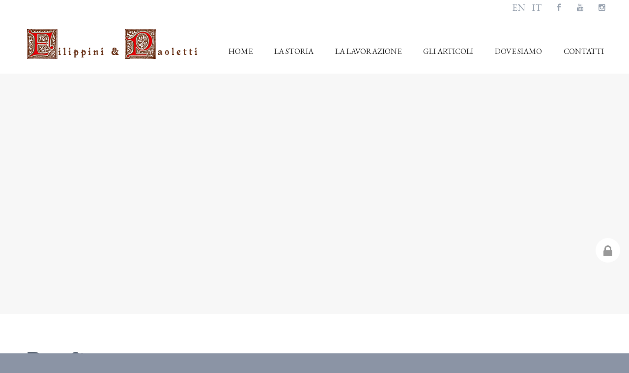

--- FILE ---
content_type: text/html; charset=UTF-8
request_url: https://italian-mosaics.com/it/dove-siamo/
body_size: 9916
content:
<!DOCTYPE html>
<!--[if IE 7]>
<html class="ie ie7" dir="ltr" lang="it-IT" xmlns:og="http://ogp.me/ns#" xmlns:fb="http://ogp.me/ns/fb#">
<![endif]-->
<!--[if IE 8]>
<html class="ie ie8" dir="ltr" lang="it-IT" xmlns:og="http://ogp.me/ns#" xmlns:fb="http://ogp.me/ns/fb#">
<![endif]-->
<!--[if !(IE 7) | !(IE 8) ]><!-->
<html dir="ltr" lang="it-IT" xmlns:og="http://ogp.me/ns#" xmlns:fb="http://ogp.me/ns/fb#">
<!--<![endif]-->
<head>
	<meta charset="UTF-8">
	<meta name="viewport" content="width=device-width, initial-scale=1.0" />
	<link rel="profile" href="https://gmpg.org/xfn/11">
	<link rel="pingback" href="https://italian-mosaics.com/xmlrpc.php">
			<link rel="shortcut icon" href="https://italian-mosaics.com/wp-content/uploads/2017/01/favicon.png" />
		
	<!--[if lt IE 9]>
	<script src="https://italian-mosaics.com/wp-content/themes/scalia/js/html5.js"></script>
	<![endif]-->
	<script type="text/javascript">
(()=>{var e={};e.g=function(){if("object"==typeof globalThis)return globalThis;try{return this||new Function("return this")()}catch(e){if("object"==typeof window)return window}}(),function(n){let{ampUrl:t,isCustomizePreview:r,isAmpDevMode:o,noampQueryVarName:s,noampQueryVarValue:i,disabledStorageKey:a,mobileUserAgents:c,regexRegex:d}=n;if("undefined"==typeof sessionStorage)return;const g=new RegExp(d);if(!c.some((e=>{const n=e.match(g);return!(!n||!new RegExp(n[1],n[2]).test(navigator.userAgent))||navigator.userAgent.includes(e)})))return;e.g.addEventListener("DOMContentLoaded",(()=>{const e=document.getElementById("amp-mobile-version-switcher");if(!e)return;e.hidden=!1;const n=e.querySelector("a[href]");n&&n.addEventListener("click",(()=>{sessionStorage.removeItem(a)}))}));const u=o&&["paired-browsing-non-amp","paired-browsing-amp"].includes(window.name);if(sessionStorage.getItem(a)||r||u)return;const m=new URL(location.href),h=new URL(t);h.hash=m.hash,m.searchParams.has(s)&&i===m.searchParams.get(s)?sessionStorage.setItem(a,"1"):h.href!==m.href&&(window.stop(),location.replace(h.href))}({"ampUrl":"https:\/\/italian-mosaics.com\/it\/dove-siamo\/?amp=1","noampQueryVarName":"noamp","noampQueryVarValue":"mobile","disabledStorageKey":"amp_mobile_redirect_disabled","mobileUserAgents":["Mobile","Android","Silk\/","Kindle","BlackBerry","Opera Mini","Opera Mobi"],"regexRegex":"^\\/((?:.|\n)+)\\/([i]*)$","isCustomizePreview":false,"isAmpDevMode":false})})();
</script>
<script id="CookiebotConfiguration" type="application/json" data-cookieconsent="ignore">
	{
		"Frameworks": {
			"IABTCF2": {
				"AllowedVendors": [],
				"AllowedGoogleACVendors": [],
				"AllowedPurposes": [],
				"AllowedSpecialPurposes": [],
				"AllowedFeatures": [],
				"AllowedSpecialFeatures": [],
								"VendorRestrictions": []
			}
		}
	}
</script>
<script>
	window.dataLayer = window.dataLayer || [];
	function gtag() {
		dataLayer.push(arguments);
	}
	gtag("consent", "default", {
		ad_user_data: "denied",
		ad_personalization: "denied",
		ad_storage: "denied",
		analytics_storage: "denied",
		functionality_storage: "denied",
		personalization_storage: "denied",
		security_storage: "granted",
		wait_for_update: 500,
	});
	gtag("set", "ads_data_redaction", true);
	</script>
<script type="text/javascript"
		id="Cookiebot"
		src="https://consent.cookiebot.com/uc.js"
		data-cbid="46404f4e-1205-44cd-ad75-29043dcd6d03"
			data-framework="IAB"
							async	></script>
<title>Dove Siamo | Mosaici Artigianali Fiorentini in Vetro di Murano - Mosaico Bizantino - Filippini &amp; Paoletti</title>

		<!-- All in One SEO 4.3.2 - aioseo.com -->
		<meta name="robots" content="max-image-preview:large" />
		<link rel="canonical" href="https://italian-mosaics.com/it/dove-siamo/" />
		<meta name="generator" content="All in One SEO (AIOSEO) 4.3.2 " />
		<script type="application/ld+json" class="aioseo-schema">
			{"@context":"https:\/\/schema.org","@graph":[{"@type":"BreadcrumbList","@id":"https:\/\/italian-mosaics.com\/it\/dove-siamo\/#breadcrumblist","itemListElement":[{"@type":"ListItem","@id":"https:\/\/italian-mosaics.com\/it\/#listItem","position":1,"item":{"@type":"WebPage","@id":"https:\/\/italian-mosaics.com\/it\/","name":"Home","description":"Filippini e Paoletti Firenze presenta oggetti di artiginato realizzati in Mosaico Bizantino con vetro di Murano. Oggetti Sarci, cornici, scatole, bigiotteria in argento 925","url":"https:\/\/italian-mosaics.com\/it\/"},"nextItem":"https:\/\/italian-mosaics.com\/it\/dove-siamo\/#listItem"},{"@type":"ListItem","@id":"https:\/\/italian-mosaics.com\/it\/dove-siamo\/#listItem","position":2,"item":{"@type":"WebPage","@id":"https:\/\/italian-mosaics.com\/it\/dove-siamo\/","name":"Dove Siamo","url":"https:\/\/italian-mosaics.com\/it\/dove-siamo\/"},"previousItem":"https:\/\/italian-mosaics.com\/it\/#listItem"}]},{"@type":"Organization","@id":"https:\/\/italian-mosaics.com\/it\/#organization","name":"Mosaici Artigianali Fiorentini in Vetro di Murano - Mosaico Bizantino - Filippini & Paoletti","url":"https:\/\/italian-mosaics.com\/it\/"},{"@type":"WebPage","@id":"https:\/\/italian-mosaics.com\/it\/dove-siamo\/#webpage","url":"https:\/\/italian-mosaics.com\/it\/dove-siamo\/","name":"Dove Siamo | Mosaici Artigianali Fiorentini in Vetro di Murano - Mosaico Bizantino - Filippini & Paoletti","inLanguage":"it-IT","isPartOf":{"@id":"https:\/\/italian-mosaics.com\/it\/#website"},"breadcrumb":{"@id":"https:\/\/italian-mosaics.com\/it\/dove-siamo\/#breadcrumblist"},"datePublished":"2017-01-19T10:30:29+01:00","dateModified":"2017-04-18T12:08:06+02:00"},{"@type":"WebSite","@id":"https:\/\/italian-mosaics.com\/it\/#website","url":"https:\/\/italian-mosaics.com\/it\/","name":"Mosaici Artigianali Fiorentini in Vetro di Murano - Mosaico Bizantino - Filippini & Paoletti","description":"Murano Glass Mosaic Jewelry crafts made in Italy. Florentinian craftsmanship used to create beautiful pieces of art Byzantium style.","inLanguage":"it-IT","publisher":{"@id":"https:\/\/italian-mosaics.com\/it\/#organization"}}]}
		</script>
		<!-- All in One SEO -->

<link rel='dns-prefetch' href='//fonts.googleapis.com' />
<link rel="alternate" type="application/rss+xml" title="Mosaici Artigianali Fiorentini in Vetro di Murano - Mosaico Bizantino - Filippini &amp; Paoletti &raquo; Feed" href="https://italian-mosaics.com/it/feed/" />
<script type="text/javascript">
window._wpemojiSettings = {"baseUrl":"https:\/\/s.w.org\/images\/core\/emoji\/14.0.0\/72x72\/","ext":".png","svgUrl":"https:\/\/s.w.org\/images\/core\/emoji\/14.0.0\/svg\/","svgExt":".svg","source":{"concatemoji":"https:\/\/italian-mosaics.com\/wp-includes\/js\/wp-emoji-release.min.js?ver=6.1.9"}};
/*! This file is auto-generated */
!function(e,a,t){var n,r,o,i=a.createElement("canvas"),p=i.getContext&&i.getContext("2d");function s(e,t){var a=String.fromCharCode,e=(p.clearRect(0,0,i.width,i.height),p.fillText(a.apply(this,e),0,0),i.toDataURL());return p.clearRect(0,0,i.width,i.height),p.fillText(a.apply(this,t),0,0),e===i.toDataURL()}function c(e){var t=a.createElement("script");t.src=e,t.defer=t.type="text/javascript",a.getElementsByTagName("head")[0].appendChild(t)}for(o=Array("flag","emoji"),t.supports={everything:!0,everythingExceptFlag:!0},r=0;r<o.length;r++)t.supports[o[r]]=function(e){if(p&&p.fillText)switch(p.textBaseline="top",p.font="600 32px Arial",e){case"flag":return s([127987,65039,8205,9895,65039],[127987,65039,8203,9895,65039])?!1:!s([55356,56826,55356,56819],[55356,56826,8203,55356,56819])&&!s([55356,57332,56128,56423,56128,56418,56128,56421,56128,56430,56128,56423,56128,56447],[55356,57332,8203,56128,56423,8203,56128,56418,8203,56128,56421,8203,56128,56430,8203,56128,56423,8203,56128,56447]);case"emoji":return!s([129777,127995,8205,129778,127999],[129777,127995,8203,129778,127999])}return!1}(o[r]),t.supports.everything=t.supports.everything&&t.supports[o[r]],"flag"!==o[r]&&(t.supports.everythingExceptFlag=t.supports.everythingExceptFlag&&t.supports[o[r]]);t.supports.everythingExceptFlag=t.supports.everythingExceptFlag&&!t.supports.flag,t.DOMReady=!1,t.readyCallback=function(){t.DOMReady=!0},t.supports.everything||(n=function(){t.readyCallback()},a.addEventListener?(a.addEventListener("DOMContentLoaded",n,!1),e.addEventListener("load",n,!1)):(e.attachEvent("onload",n),a.attachEvent("onreadystatechange",function(){"complete"===a.readyState&&t.readyCallback()})),(e=t.source||{}).concatemoji?c(e.concatemoji):e.wpemoji&&e.twemoji&&(c(e.twemoji),c(e.wpemoji)))}(window,document,window._wpemojiSettings);
</script>
<style type="text/css">
img.wp-smiley,
img.emoji {
	display: inline !important;
	border: none !important;
	box-shadow: none !important;
	height: 1em !important;
	width: 1em !important;
	margin: 0 0.07em !important;
	vertical-align: -0.1em !important;
	background: none !important;
	padding: 0 !important;
}
</style>
	<link rel='stylesheet' id='layerslider-css' href='https://italian-mosaics.com/wp-content/plugins/LayerSlider/assets/static/layerslider/css/layerslider.css?ver=7.6.9' type='text/css' media='all' />
<link crossorigin="anonymous" rel='stylesheet' id='ls-google-fonts-css' href='https://fonts.googleapis.com/css?family=Lato:100,100i,200,200i,300,300i,400,400i,500,500i,600,600i,700,700i,800,800i,900,900i%7COpen+Sans:100,100i,200,200i,300,300i,400,400i,500,500i,600,600i,700,700i,800,800i,900,900i%7CIndie+Flower:100,100i,200,200i,300,300i,400,400i,500,500i,600,600i,700,700i,800,800i,900,900i%7COswald:100,100i,200,200i,300,300i,400,400i,500,500i,600,600i,700,700i,800,800i,900,900i' type='text/css' media='all' />
<link rel='stylesheet' id='wp-block-library-css' href='https://italian-mosaics.com/wp-includes/css/dist/block-library/style.min.css?ver=6.1.9' type='text/css' media='all' />
<link rel='stylesheet' id='classic-theme-styles-css' href='https://italian-mosaics.com/wp-includes/css/classic-themes.min.css?ver=1' type='text/css' media='all' />
<style id='global-styles-inline-css' type='text/css'>
body{--wp--preset--color--black: #000000;--wp--preset--color--cyan-bluish-gray: #abb8c3;--wp--preset--color--white: #ffffff;--wp--preset--color--pale-pink: #f78da7;--wp--preset--color--vivid-red: #cf2e2e;--wp--preset--color--luminous-vivid-orange: #ff6900;--wp--preset--color--luminous-vivid-amber: #fcb900;--wp--preset--color--light-green-cyan: #7bdcb5;--wp--preset--color--vivid-green-cyan: #00d084;--wp--preset--color--pale-cyan-blue: #8ed1fc;--wp--preset--color--vivid-cyan-blue: #0693e3;--wp--preset--color--vivid-purple: #9b51e0;--wp--preset--gradient--vivid-cyan-blue-to-vivid-purple: linear-gradient(135deg,rgba(6,147,227,1) 0%,rgb(155,81,224) 100%);--wp--preset--gradient--light-green-cyan-to-vivid-green-cyan: linear-gradient(135deg,rgb(122,220,180) 0%,rgb(0,208,130) 100%);--wp--preset--gradient--luminous-vivid-amber-to-luminous-vivid-orange: linear-gradient(135deg,rgba(252,185,0,1) 0%,rgba(255,105,0,1) 100%);--wp--preset--gradient--luminous-vivid-orange-to-vivid-red: linear-gradient(135deg,rgba(255,105,0,1) 0%,rgb(207,46,46) 100%);--wp--preset--gradient--very-light-gray-to-cyan-bluish-gray: linear-gradient(135deg,rgb(238,238,238) 0%,rgb(169,184,195) 100%);--wp--preset--gradient--cool-to-warm-spectrum: linear-gradient(135deg,rgb(74,234,220) 0%,rgb(151,120,209) 20%,rgb(207,42,186) 40%,rgb(238,44,130) 60%,rgb(251,105,98) 80%,rgb(254,248,76) 100%);--wp--preset--gradient--blush-light-purple: linear-gradient(135deg,rgb(255,206,236) 0%,rgb(152,150,240) 100%);--wp--preset--gradient--blush-bordeaux: linear-gradient(135deg,rgb(254,205,165) 0%,rgb(254,45,45) 50%,rgb(107,0,62) 100%);--wp--preset--gradient--luminous-dusk: linear-gradient(135deg,rgb(255,203,112) 0%,rgb(199,81,192) 50%,rgb(65,88,208) 100%);--wp--preset--gradient--pale-ocean: linear-gradient(135deg,rgb(255,245,203) 0%,rgb(182,227,212) 50%,rgb(51,167,181) 100%);--wp--preset--gradient--electric-grass: linear-gradient(135deg,rgb(202,248,128) 0%,rgb(113,206,126) 100%);--wp--preset--gradient--midnight: linear-gradient(135deg,rgb(2,3,129) 0%,rgb(40,116,252) 100%);--wp--preset--duotone--dark-grayscale: url('#wp-duotone-dark-grayscale');--wp--preset--duotone--grayscale: url('#wp-duotone-grayscale');--wp--preset--duotone--purple-yellow: url('#wp-duotone-purple-yellow');--wp--preset--duotone--blue-red: url('#wp-duotone-blue-red');--wp--preset--duotone--midnight: url('#wp-duotone-midnight');--wp--preset--duotone--magenta-yellow: url('#wp-duotone-magenta-yellow');--wp--preset--duotone--purple-green: url('#wp-duotone-purple-green');--wp--preset--duotone--blue-orange: url('#wp-duotone-blue-orange');--wp--preset--font-size--small: 13px;--wp--preset--font-size--medium: 20px;--wp--preset--font-size--large: 36px;--wp--preset--font-size--x-large: 42px;--wp--preset--spacing--20: 0.44rem;--wp--preset--spacing--30: 0.67rem;--wp--preset--spacing--40: 1rem;--wp--preset--spacing--50: 1.5rem;--wp--preset--spacing--60: 2.25rem;--wp--preset--spacing--70: 3.38rem;--wp--preset--spacing--80: 5.06rem;}:where(.is-layout-flex){gap: 0.5em;}body .is-layout-flow > .alignleft{float: left;margin-inline-start: 0;margin-inline-end: 2em;}body .is-layout-flow > .alignright{float: right;margin-inline-start: 2em;margin-inline-end: 0;}body .is-layout-flow > .aligncenter{margin-left: auto !important;margin-right: auto !important;}body .is-layout-constrained > .alignleft{float: left;margin-inline-start: 0;margin-inline-end: 2em;}body .is-layout-constrained > .alignright{float: right;margin-inline-start: 2em;margin-inline-end: 0;}body .is-layout-constrained > .aligncenter{margin-left: auto !important;margin-right: auto !important;}body .is-layout-constrained > :where(:not(.alignleft):not(.alignright):not(.alignfull)){max-width: var(--wp--style--global--content-size);margin-left: auto !important;margin-right: auto !important;}body .is-layout-constrained > .alignwide{max-width: var(--wp--style--global--wide-size);}body .is-layout-flex{display: flex;}body .is-layout-flex{flex-wrap: wrap;align-items: center;}body .is-layout-flex > *{margin: 0;}:where(.wp-block-columns.is-layout-flex){gap: 2em;}.has-black-color{color: var(--wp--preset--color--black) !important;}.has-cyan-bluish-gray-color{color: var(--wp--preset--color--cyan-bluish-gray) !important;}.has-white-color{color: var(--wp--preset--color--white) !important;}.has-pale-pink-color{color: var(--wp--preset--color--pale-pink) !important;}.has-vivid-red-color{color: var(--wp--preset--color--vivid-red) !important;}.has-luminous-vivid-orange-color{color: var(--wp--preset--color--luminous-vivid-orange) !important;}.has-luminous-vivid-amber-color{color: var(--wp--preset--color--luminous-vivid-amber) !important;}.has-light-green-cyan-color{color: var(--wp--preset--color--light-green-cyan) !important;}.has-vivid-green-cyan-color{color: var(--wp--preset--color--vivid-green-cyan) !important;}.has-pale-cyan-blue-color{color: var(--wp--preset--color--pale-cyan-blue) !important;}.has-vivid-cyan-blue-color{color: var(--wp--preset--color--vivid-cyan-blue) !important;}.has-vivid-purple-color{color: var(--wp--preset--color--vivid-purple) !important;}.has-black-background-color{background-color: var(--wp--preset--color--black) !important;}.has-cyan-bluish-gray-background-color{background-color: var(--wp--preset--color--cyan-bluish-gray) !important;}.has-white-background-color{background-color: var(--wp--preset--color--white) !important;}.has-pale-pink-background-color{background-color: var(--wp--preset--color--pale-pink) !important;}.has-vivid-red-background-color{background-color: var(--wp--preset--color--vivid-red) !important;}.has-luminous-vivid-orange-background-color{background-color: var(--wp--preset--color--luminous-vivid-orange) !important;}.has-luminous-vivid-amber-background-color{background-color: var(--wp--preset--color--luminous-vivid-amber) !important;}.has-light-green-cyan-background-color{background-color: var(--wp--preset--color--light-green-cyan) !important;}.has-vivid-green-cyan-background-color{background-color: var(--wp--preset--color--vivid-green-cyan) !important;}.has-pale-cyan-blue-background-color{background-color: var(--wp--preset--color--pale-cyan-blue) !important;}.has-vivid-cyan-blue-background-color{background-color: var(--wp--preset--color--vivid-cyan-blue) !important;}.has-vivid-purple-background-color{background-color: var(--wp--preset--color--vivid-purple) !important;}.has-black-border-color{border-color: var(--wp--preset--color--black) !important;}.has-cyan-bluish-gray-border-color{border-color: var(--wp--preset--color--cyan-bluish-gray) !important;}.has-white-border-color{border-color: var(--wp--preset--color--white) !important;}.has-pale-pink-border-color{border-color: var(--wp--preset--color--pale-pink) !important;}.has-vivid-red-border-color{border-color: var(--wp--preset--color--vivid-red) !important;}.has-luminous-vivid-orange-border-color{border-color: var(--wp--preset--color--luminous-vivid-orange) !important;}.has-luminous-vivid-amber-border-color{border-color: var(--wp--preset--color--luminous-vivid-amber) !important;}.has-light-green-cyan-border-color{border-color: var(--wp--preset--color--light-green-cyan) !important;}.has-vivid-green-cyan-border-color{border-color: var(--wp--preset--color--vivid-green-cyan) !important;}.has-pale-cyan-blue-border-color{border-color: var(--wp--preset--color--pale-cyan-blue) !important;}.has-vivid-cyan-blue-border-color{border-color: var(--wp--preset--color--vivid-cyan-blue) !important;}.has-vivid-purple-border-color{border-color: var(--wp--preset--color--vivid-purple) !important;}.has-vivid-cyan-blue-to-vivid-purple-gradient-background{background: var(--wp--preset--gradient--vivid-cyan-blue-to-vivid-purple) !important;}.has-light-green-cyan-to-vivid-green-cyan-gradient-background{background: var(--wp--preset--gradient--light-green-cyan-to-vivid-green-cyan) !important;}.has-luminous-vivid-amber-to-luminous-vivid-orange-gradient-background{background: var(--wp--preset--gradient--luminous-vivid-amber-to-luminous-vivid-orange) !important;}.has-luminous-vivid-orange-to-vivid-red-gradient-background{background: var(--wp--preset--gradient--luminous-vivid-orange-to-vivid-red) !important;}.has-very-light-gray-to-cyan-bluish-gray-gradient-background{background: var(--wp--preset--gradient--very-light-gray-to-cyan-bluish-gray) !important;}.has-cool-to-warm-spectrum-gradient-background{background: var(--wp--preset--gradient--cool-to-warm-spectrum) !important;}.has-blush-light-purple-gradient-background{background: var(--wp--preset--gradient--blush-light-purple) !important;}.has-blush-bordeaux-gradient-background{background: var(--wp--preset--gradient--blush-bordeaux) !important;}.has-luminous-dusk-gradient-background{background: var(--wp--preset--gradient--luminous-dusk) !important;}.has-pale-ocean-gradient-background{background: var(--wp--preset--gradient--pale-ocean) !important;}.has-electric-grass-gradient-background{background: var(--wp--preset--gradient--electric-grass) !important;}.has-midnight-gradient-background{background: var(--wp--preset--gradient--midnight) !important;}.has-small-font-size{font-size: var(--wp--preset--font-size--small) !important;}.has-medium-font-size{font-size: var(--wp--preset--font-size--medium) !important;}.has-large-font-size{font-size: var(--wp--preset--font-size--large) !important;}.has-x-large-font-size{font-size: var(--wp--preset--font-size--x-large) !important;}
.wp-block-navigation a:where(:not(.wp-element-button)){color: inherit;}
:where(.wp-block-columns.is-layout-flex){gap: 2em;}
.wp-block-pullquote{font-size: 1.5em;line-height: 1.6;}
</style>
<link rel='stylesheet' id='contact-form-7-css' href='https://italian-mosaics.com/wp-content/plugins/contact-form-7/includes/css/styles.css?ver=5.7.4' type='text/css' media='all' />
<link rel='stylesheet' id='qts_front_styles-css' href='https://italian-mosaics.com/wp-content/plugins/qtranslate-slug/assets/css/qts-default.css?ver=6.1.9' type='text/css' media='all' />
<link rel='stylesheet' id='scalia-icons-css' href='https://italian-mosaics.com/wp-content/themes/scalia/css/icons.css?ver=6.1.9' type='text/css' media='all' />
<link rel='stylesheet' id='scalia-reset-css' href='https://italian-mosaics.com/wp-content/themes/scalia/css/reset.css?ver=6.1.9' type='text/css' media='all' />
<link rel='stylesheet' id='scalia-grid-css' href='https://italian-mosaics.com/wp-content/themes/scalia/css/grid.css?ver=6.1.9' type='text/css' media='all' />
<link rel='stylesheet' id='scalia-style-css' href='https://italian-mosaics.com/wp-content/themes/scalia/style.css?ver=6.1.9' type='text/css' media='all' />
<!--[if lt IE 9]>
<link rel='stylesheet' id='scalia-ie-css' href='https://italian-mosaics.com/wp-content/themes/scalia/css/ie.css?ver=6.1.9' type='text/css' media='all' />
<![endif]-->
<link rel='stylesheet' id='scalia-header-css' href='https://italian-mosaics.com/wp-content/themes/scalia/css/header.css?ver=6.1.9' type='text/css' media='all' />
<link rel='stylesheet' id='scalia-widgets-css' href='https://italian-mosaics.com/wp-content/themes/scalia/css/widgets.css?ver=6.1.9' type='text/css' media='all' />
<link rel='stylesheet' id='scalia-portfolio-css' href='https://italian-mosaics.com/wp-content/themes/scalia/css/portfolio.css?ver=6.1.9' type='text/css' media='all' />
<link rel='stylesheet' id='scalia-custom-css' href='https://italian-mosaics.com/wp-content/themes/scalia/css/custom.css?ver=6.1.9' type='text/css' media='all' />
<link rel='stylesheet' id='js_composer_front-css' href='https://italian-mosaics.com/wp-content/plugins/js_composer/assets/css/js_composer.min.css?ver=6.10.0' type='text/css' media='all' />
<link rel='stylesheet' id='fancybox-style-css' href='https://italian-mosaics.com/wp-content/themes/scalia/js/fancyBox/jquery.fancybox.css?ver=6.1.9' type='text/css' media='all' />
<link rel='stylesheet' id='scalia-vc_elements-css' href='https://italian-mosaics.com/wp-content/themes/scalia/css/vc_elements.css?ver=6.1.9' type='text/css' media='all' />
<link crossorigin="anonymous" rel='stylesheet' id='load-google-fonts-css' href='https://fonts.googleapis.com/css?family=EB+Garamond%3Aregular%7CSource+Sans+Pro%3A300%2C300italic%7CRoboto+Condensed%3A300%2Cregular%7CRoboto%3A100%2C300&#038;subset=latin-ext%2Cvietnamese%2Clatin%2Ccyrillic%2Ccyrillic-ext%2Cgreek-ext%2Cgreek&#038;ver=6.1.9' type='text/css' media='all' />
<script type='text/javascript' src='https://italian-mosaics.com/wp-includes/js/jquery/jquery.min.js?ver=3.6.1' id='jquery-core-js'></script>
<script type='text/javascript' src='https://italian-mosaics.com/wp-includes/js/jquery/jquery-migrate.min.js?ver=3.3.2' id='jquery-migrate-js'></script>
<script type='text/javascript' id='layerslider-utils-js-extra'>
/* <![CDATA[ */
var LS_Meta = {"v":"7.6.9","fixGSAP":"1"};
/* ]]> */
</script>
<script type='text/javascript' src='https://italian-mosaics.com/wp-content/plugins/LayerSlider/assets/static/layerslider/js/layerslider.utils.js?ver=7.6.9' id='layerslider-utils-js'></script>
<script type='text/javascript' src='https://italian-mosaics.com/wp-content/plugins/LayerSlider/assets/static/layerslider/js/layerslider.kreaturamedia.jquery.js?ver=7.6.9' id='layerslider-js'></script>
<script type='text/javascript' src='https://italian-mosaics.com/wp-content/plugins/LayerSlider/assets/static/layerslider/js/layerslider.transitions.js?ver=7.6.9' id='layerslider-transitions-js'></script>
<script type='text/javascript' src='https://italian-mosaics.com/wp-content/uploads/layerslider.custom.transitions.js?ver=7.6.9' id='ls-user-transitions-js'></script>
<meta name="generator" content="Powered by LayerSlider 7.6.9 - Build Heros, Sliders, and Popups. Create Animations and Beautiful, Rich Web Content as Easy as Never Before on WordPress." />
<!-- LayerSlider updates and docs at: https://layerslider.com -->
<link rel="https://api.w.org/" href="https://italian-mosaics.com/it/wp-json/" /><link rel="alternate" type="application/json" href="https://italian-mosaics.com/it/wp-json/wp/v2/pages/169" /><link rel="EditURI" type="application/rsd+xml" title="RSD" href="https://italian-mosaics.com/xmlrpc.php?rsd" />
<link rel="wlwmanifest" type="application/wlwmanifest+xml" href="https://italian-mosaics.com/wp-includes/wlwmanifest.xml" />
<meta name="generator" content="WordPress 6.1.9" />
<link rel='shortlink' href='https://italian-mosaics.com/it/?p=169' />
<link rel="alternate" type="application/json+oembed" href="https://italian-mosaics.com/it/wp-json/oembed/1.0/embed?url=https%3A%2F%2Fitalian-mosaics.com%2Fit%2Fdove-siamo%2F" />
<link rel="alternate" type="text/xml+oembed" href="https://italian-mosaics.com/it/wp-json/oembed/1.0/embed?url=https%3A%2F%2Fitalian-mosaics.com%2Fit%2Fdove-siamo%2F&#038;format=xml" />
<link rel="alternate" type="text/html" media="only screen and (max-width: 640px)" href="https://italian-mosaics.com/it/dove-siamo/?amp=1"><meta name="generator" content="qTranslate-X 3.4.6.8" />
<link hreflang="x-default" href="https://italian-mosaics.com/map/" rel="alternate" />
<link hreflang="en" href="https://italian-mosaics.com/map/" rel="alternate" />
<link hreflang="it" href="https://italian-mosaics.com/it/dove-siamo/" rel="alternate" />
<meta name="generator" content="Powered by WPBakery Page Builder - drag and drop page builder for WordPress."/>
<link rel="amphtml" href="https://italian-mosaics.com/it/dove-siamo/?amp=1"><style>#amp-mobile-version-switcher{left:0;position:absolute;width:100%;z-index:100}#amp-mobile-version-switcher>a{background-color:#444;border:0;color:#eaeaea;display:block;font-family:-apple-system,BlinkMacSystemFont,Segoe UI,Roboto,Oxygen-Sans,Ubuntu,Cantarell,Helvetica Neue,sans-serif;font-size:16px;font-weight:600;padding:15px 0;text-align:center;-webkit-text-decoration:none;text-decoration:none}#amp-mobile-version-switcher>a:active,#amp-mobile-version-switcher>a:focus,#amp-mobile-version-switcher>a:hover{-webkit-text-decoration:underline;text-decoration:underline}</style>		<style type="text/css" id="wp-custom-css">
			.preloader {
    display: none;
}		</style>
		<style type="text/css" data-type="vc_shortcodes-custom-css">.vc_custom_1486045219406{margin-top: 0px !important;margin-bottom: 0px !important;border-bottom-width: 0px !important;padding-top: 0px !important;}.vc_custom_1486045219406{margin-top: 0px !important;margin-bottom: 0px !important;border-bottom-width: 0px !important;padding-top: 0px !important;}.vc_custom_1486045237202{margin-top: 0px !important;margin-bottom: 0px !important;padding-top: 0px !important;padding-bottom: 0px !important;}.vc_custom_1486045237202{margin-top: 0px !important;margin-bottom: 0px !important;padding-top: 0px !important;padding-bottom: 0px !important;}</style><noscript><style> .wpb_animate_when_almost_visible { opacity: 1; }</style></noscript>
	<link rel="stylesheet" href="https://maxcdn.bootstrapcdn.com/font-awesome/4.6.1/css/font-awesome.min.css">
	<link rel='stylesheet' id='add-css'  href='https://www.italian-mosaics.com/wp-content/themes/scalia/style_add.css' type='text/css' media='all' />
	<script>
  (function(i,s,o,g,r,a,m){i['GoogleAnalyticsObject']=r;i[r]=i[r]||function(){
  (i[r].q=i[r].q||[]).push(arguments)},i[r].l=1*new Date();a=s.createElement(o),
  m=s.getElementsByTagName(o)[0];a.async=1;a.src=g;m.parentNode.insertBefore(a,m)
  })(window,document,'script','https://www.google-analytics.com/analytics.js','ga');

  ga('create', 'UA-97540108-1', 'auto');
  ga('send', 'pageview');

</script>

<script id="Cookiebot" src="https://consent.cookiebot.com/uc.js" data-cbid="b44e4f19-0e39-4e43-ad08-603d60e54f93" type="text/javascript" async></script>
</head>


<body data-rsssl=1 class="page-template-default page page-id-169 wpb-js-composer js-comp-ver-6.10.0 vc_responsive it">

<div id="page" class="layout-fullwidth">

			<a href="#page" class="scroll-top-button"></a>
	
			<div id="top-area" class="top-area top-area-style-1">
			<div class="container">
				<div class="top-area-items clearfix">

											<div class="top-area-socials">	<div class="socials">
														<div class="socials-item facebook"><a href="https://www.facebook.com/Filippini.Paoletti/" target="_blank"></a></div>
																						<div class="socials-item stumbleupon"><a href="https://www.youtube.com/channel/UCP6oKHJXfzLIcO7B_Ocl4ug" target="_blank"></a></div>
												<div class="socials-item rss"><a href="https://www.instagram.com/filippiniepaoletti/" target="_blank"></a></div>
								</div>
</div>
																																						<div id="header-widget-area" class="chw-widget-area widget-area" role="complementary">
						<div class="chw-widget">
<ul class="language-chooser language-chooser-custom qtranxs_language_chooser" id="qtranslate-2-chooser">
<li class="language-chooser-item language-chooser-item-en"><a href="https://italian-mosaics.com/en/map/" title="English (en)">en</a></li>
<li class="language-chooser-item language-chooser-item-it active"><a href="https://italian-mosaics.com/it/dove-siamo/" title="Italiano (it)">it</a></li>
</ul><div class="qtranxs_widget_end"></div>
</div>						</div>
	
								</div>
			</div>
		</div>
	
	<header id="site-header" class="site-header animated-header" role="banner">

		<div class="container">
			<div class="header-main logo-position-left">
								<div class="site-title">
					
						<a href="https://italian-mosaics.com/it/" rel="home">
															<span class="logo logo-1x"><img src="https://italian-mosaics.com/wp-content/uploads/2017/01/logo-fp.png" class="default" alt=""><img src="https://italian-mosaics.com/wp-content/uploads/2017/01/logo-fp.png" class="small" alt=""></span>
																	<span class="logo logo-2x"><img src="https://italian-mosaics.com/wp-content/uploads/2017/01/logo-fp.png" class="default" alt=""><img src="https://italian-mosaics.com/wp-content/uploads/2017/01/logo-fp.png" class="small" alt=""></span>
																									<span class="logo logo-3x"><img src="https://italian-mosaics.com/wp-content/uploads/2017/01/logo-fp.png" class="default" alt=""><img src="https://italian-mosaics.com/wp-content/uploads/2017/01/logo-fp.png" class="small" alt=""></span>
																					</a>
					
				</div>
								<nav id="primary-navigation" class="site-navigation primary-navigation" role="navigation">
					<button class="menu-toggle dl-trigger">Primary Menu</button>
					<ul id="primary-menu" class="nav-menu dl-menu styled no-responsive"><li id="menu-item-33" class="menu-item menu-item-type-post_type menu-item-object-page menu-item-home menu-item-33 megamenu-first-element"><a href="https://italian-mosaics.com/it/">Home</a></li>
<li id="menu-item-32" class="menu-item menu-item-type-post_type menu-item-object-page menu-item-32 megamenu-enable megamenu-first-element"><a href="https://italian-mosaics.com/it/la-nostra-storia/">La Storia</a></li>
<li id="menu-item-31" class="menu-item menu-item-type-post_type menu-item-object-page menu-item-31 megamenu-first-element"><a href="https://italian-mosaics.com/it/la-lavorazione/">La Lavorazione</a></li>
<li id="menu-item-25" class="menu-item menu-item-type-post_type menu-item-object-page menu-item-has-children menu-item-parent menu-item-25 megamenu-first-element"><a href="https://italian-mosaics.com/it/articoli/">Gli Articoli</a>
<ul class="sub-menu  dl-submenu styled">
	<li id="menu-item-30" class="menu-item menu-item-type-post_type menu-item-object-page menu-item-30 megamenu-first-element"><a href="https://italian-mosaics.com/it/articoli/pendenti-e-spille/">Pendenti &#038; Spille</a></li>
	<li id="menu-item-29" class="menu-item menu-item-type-post_type menu-item-object-page menu-item-29 megamenu-first-element"><a href="https://italian-mosaics.com/it/articoli/orecchini-e-bracciali/">Orecchini &#038; Bracciali</a></li>
	<li id="menu-item-28" class="menu-item menu-item-type-post_type menu-item-object-page menu-item-28 megamenu-first-element"><a href="https://italian-mosaics.com/it/articoli/articoli-religiosi/">Articoli Religiosi</a></li>
	<li id="menu-item-27" class="menu-item menu-item-type-post_type menu-item-object-page menu-item-27 megamenu-first-element"><a href="https://italian-mosaics.com/it/articoli/scatoline-e-cornici/">Scatoline</a></li>
	<li id="menu-item-26" class="menu-item menu-item-type-post_type menu-item-object-page menu-item-26 megamenu-first-element"><a href="https://italian-mosaics.com/it/articoli/argento-925/">Argento 925</a></li>
</ul>
</li>
<li id="menu-item-171" class="menu-item menu-item-type-post_type menu-item-object-page current-menu-item page_item page-item-169 current_page_item menu-item-171 megamenu-first-element menu-item-active"><a href="https://italian-mosaics.com/it/dove-siamo/">Dove Siamo</a></li>
<li id="menu-item-172" class="menu-item menu-item-type-post_type menu-item-object-page menu-item-172 megamenu-first-element"><a href="https://italian-mosaics.com/it/contatti/">Contatti</a></li>
</ul>				</nav>
											</div>
		</div>
	</header><!-- #site-header -->

	<div id="main" class="site-main">

<div id="main-content" class="main-content">







<div class="block-content">
	<div class="container">
		<div class="panel row">

			<div class="panel-center col-xs-12">
				<article id="post-169" class="post-169 page type-page status-publish hentry">
					
					
					<div class="entry-content post-content">
												<section class="wpb-content-wrapper"><div data-vc-full-width="true" data-vc-full-width-init="false" data-vc-stretch-content="true" class="vc_row wpb_row vc_row-fluid vc_custom_1486045219406 vc_row-has-fill vc_row-no-padding"><div class="wpb_column vc_column_container vc_col-sm-12"><div class="vc_column-inner vc_custom_1486045237202"><div class="wpb_wrapper">
<div class="wpb_gmaps_widget wpb_content_element">
		<div class="wpb_wrapper">
		<div class="wpb_map_wraper">
			<iframe style="pointer-events: none;" src="https://www.google.com/maps/embed?pb=!1m18!1m12!1m3!1d5762.581964444117!2d11.245178056085994!3d43.766818253896595!2m3!1f0!2f0!3f0!3m2!1i1024!2i768!4f13.1!3m3!1m2!1s0x132a51548198570d%3A0xd2798905779b6e3c!2sPiazza+Santo+Spirito%2C+12%2C+50125+Firenze!5e0!3m2!1sit!2sit!4v1485508425703" width="600" height="480" frameborder="0" style="border:0" allowfullscreen></iframe><a class="map-locker" href="javascript:void(0);"></a>		</div>
	</div></div></div></div></div></div><div class="vc_row-full-width vc_clearfix"></div><div class="vc_row wpb_row vc_row-fluid"><div class="wpb_column vc_column_container vc_col-sm-12"><div class="vc_column-inner"><div class="wpb_wrapper">
	<div class="wpb_text_column wpb_content_element " >
		<div class="wpb_wrapper">
			<h1>Dove Siamo</h1>
<p>La ditta <strong>Filippini &amp; Paoletti</strong> ha la propria sede a Firenze, nel quartiere di Santo Spirito, al numero 12 dell’omonima piazza, al primo piano di un palazzo del 1400. Questa piazza si trova nel cuore dell’Oltrarno, una parte della città che è posta sulla riva sinistra del fiume Arno. Parte integrante del centro storico di Firenze, in Oltrarno si trovano monumenti, giardini, musei e palazzi monumentali unici al mondo. Palazzo Pitti, la Basilica di Santo Spirito, il Giardino di Boboli insieme alle botteghe degli artigiani, orafi, restauratori che fanno dell&#8217;Oltrarno la zona di Firenze dove ancora vive la <em>fiorentinità</em>. E’ qui che dal 1952 ha sede la nostra “bottega”.</p>

		</div>
	</div>
</div></div></div></div>
</section>					</div><!-- .entry-content -->


					
					
					

					
				</article><!-- #post-## -->

			</div>

			
		</div>


	</div>
</div>



</div><!-- #main-content -->

<!-- Your Google Analytics Plugin is missing the tracking ID -->

		</div><!-- #main -->


		
		<footer id="footer-nav" class="site-footer">
			<div class="container"><div class="row">

				<div class="col-md-8 col-xs-12">
									</div>

				<div class="col-md-4 col-xs-12">
											<div id="footer-socials" class="socials">
																																												<div class="footer-socials-item facebook"><a href="https://www.facebook.com/Filippini.Paoletti/" target="_blank"></a></div>
																																																																						<div class="footer-socials-item stumbleupon"><a href="https://www.youtube.com/channel/UCP6oKHJXfzLIcO7B_Ocl4ug" target="_blank"></a></div>
																																				<div class="footer-socials-item rss"><a href="https://www.instagram.com/filippiniepaoletti/" target="_blank"></a></div>
																															</div><!-- #footer-socials -->
									</div>
			</div></div>

		</footer><!-- #footer-nav -->

				<footer id="colophon" class="site-footer" role="contentinfo">
			<div class="container">
				
<div class="row inline-row footer-widget-area" role="complementary">
	<div id="block-3" class="widget inline-column col-xs-12 count-1 widget_block widget_text">
<p>Filippini &amp; Paoletti S.N.C di Fei Ascanio e Paoletti Paolo |  Firenze (FI), Piazza S.Spirito 12, 50125 |  P.Iva: 00454020488 |  Pec: <a href="mailto:filpao@registerpec.it">filpao@registerpec.it</a> |  Tel: <a href="tel:+39055214696">+39 055 214696</a><br><a href="/wp-content/uploads/2024/03/privacy.pdf" target="_blank" rel="noreferrer noopener">Privacy Policy</a><br><a href="/cookies">Cookie Policy</a></p>
</div></div><!-- .footer-widget-area -->
				<div class="row"><div class="col-md-4 col-xs-12"><div class="footer-site-info">2017 &copy; <a href="http://www.dotflorence.com" target="_blank">dotFlorence Web Agency</a></div></div></div>
			</div>
		</footer><!-- #colophon -->
				
	</div><!-- #page -->

	<script type="text/html" id="wpb-modifications"></script>		<div id="amp-mobile-version-switcher" hidden>
			<a rel="" href="https://italian-mosaics.com/it/dove-siamo/?amp=1">
				Go to mobile version			</a>
		</div>

				<script type='text/javascript' src='https://italian-mosaics.com/wp-content/plugins/contact-form-7/includes/swv/js/index.js?ver=5.7.4' id='swv-js'></script>
<script type='text/javascript' id='contact-form-7-js-extra'>
/* <![CDATA[ */
var wpcf7 = {"api":{"root":"https:\/\/italian-mosaics.com\/it\/wp-json\/","namespace":"contact-form-7\/v1"}};
/* ]]> */
</script>
<script type='text/javascript' src='https://italian-mosaics.com/wp-content/plugins/contact-form-7/includes/js/index.js?ver=5.7.4' id='contact-form-7-js'></script>
<script type='text/javascript' src='https://italian-mosaics.com/wp-content/themes/scalia/js/respond.min.js?ver=1' id='scalia-respond-js'></script>
<script type='text/javascript' src='https://italian-mosaics.com/wp-content/themes/scalia/js/combobox.js?ver=6.1.9' id='scalia-combobox-js'></script>
<script type='text/javascript' src='https://italian-mosaics.com/wp-content/themes/scalia/js/checkbox.js?ver=6.1.9' id='scalia-checkbox-js'></script>
<script type='text/javascript' src='https://italian-mosaics.com/wp-content/themes/scalia/js/jquery.easing.js?ver=6.1.9' id='scalia-jquery-easing-js'></script>
<script type='text/javascript' src='https://italian-mosaics.com/wp-content/themes/scalia/js/modernizr.custom.js?ver=6.1.9' id='scalia-modernizr-script-js'></script>
<script type='text/javascript' src='https://italian-mosaics.com/wp-content/themes/scalia/js/jquery.dlmenu.js?ver=6.1.9' id='scalia-dl-menu-script-js'></script>
<script type='text/javascript' src='https://italian-mosaics.com/wp-content/themes/scalia/js/header.js?ver=6.1.9' id='scalia-header-js'></script>
<script type='text/javascript' src='https://italian-mosaics.com/wp-content/themes/scalia/js/jquery.lazyLoading.js?ver=6.1.9' id='scalia-lazy-loading-js'></script>
<script type='text/javascript' src='https://italian-mosaics.com/wp-content/themes/scalia/js/jquery.transform.js?ver=6.1.9' id='scalia-transform-js'></script>
<script type='text/javascript' src='https://italian-mosaics.com/wp-includes/js/jquery/ui/effect.min.js?ver=1.13.2' id='jquery-effects-core-js'></script>
<script type='text/javascript' src='https://italian-mosaics.com/wp-includes/js/jquery/ui/effect-drop.min.js?ver=1.13.2' id='jquery-effects-drop-js'></script>
<script type='text/javascript' src='https://italian-mosaics.com/wp-content/themes/scalia/js/jquery.restable.js?ver=6.1.9' id='scalia-restable-js'></script>
<script type='text/javascript' src='https://italian-mosaics.com/wp-content/themes/scalia/js/easyResponsiveTabs.js?ver=6.1.9' id='scalia-responsive-tabs-js'></script>
<script type='text/javascript' src='https://italian-mosaics.com/wp-content/themes/scalia/js/odometer.js?ver=6.1.9' id='scalia-odometr-js'></script>
<script type='text/javascript' src='https://italian-mosaics.com/wp-content/themes/scalia/js/jquery.sticky.js?ver=6.1.9' id='scalia-sticky-js'></script>
<script type='text/javascript' src='https://italian-mosaics.com/wp-content/themes/scalia/js/functions.js?ver=6.1.9' id='scalia-scripts-js'></script>
<script type='text/javascript' src='https://italian-mosaics.com/wp-content/themes/scalia/js/fancyBox/jquery.mousewheel.pack.js?ver=6.1.9' id='mousewheel-script-js'></script>
<script type='text/javascript' src='https://italian-mosaics.com/wp-content/themes/scalia/js/fancyBox/jquery.fancybox.pack.js?ver=6.1.9' id='fancybox-script-js'></script>
<script type='text/javascript' src='https://italian-mosaics.com/wp-content/themes/scalia/js/fancyBox/jquery.fancybox-init.js?ver=6.1.9' id='fancybox-init-script-js'></script>
<script type='text/javascript' src='https://italian-mosaics.com/wp-content/themes/scalia/js/vc_elements_init.js?ver=6.1.9' id='scalia-vc_elements-js'></script>
<script type='text/javascript' src='https://italian-mosaics.com/wp-content/plugins/js_composer/assets/js/dist/js_composer_front.min.js?ver=6.10.0' id='wpb_composer_front_js-js'></script>
</body>
</html>

--- FILE ---
content_type: text/css
request_url: https://italian-mosaics.com/wp-content/themes/scalia/css/portfolio.css?ver=6.1.9
body_size: 5528
content:
.portfolio {
	padding: 0;
}
.sc_tab .portfolio {
	padding-left: 1px;
	padding-right: 1px;
}

.portfolio h3.title {
	text-align: center;
}
.panel-sidebar-position-right .portfolio {
	padding-left: 0;
}
.portfolio .portfilio-top-panel {
	margin: 0 15px 55px;
	overflow: visible;
	z-index: 2;
}
.portfolio.without-padding .portfilio-top-panel {
	margin-left: 0;
	margin-right: 0;
}
.portfolio.hover-title.portfolio-items-masonry .portfilio-top-panel {
	margin-left: 5px;
	margin-right: 5px;
}
.portfolio-filters {
	padding: 1px 0 0 0;
	font-size: 0;
	margin-right: 180px;
}

.portfolio-filters.without-count {
	margin-right: 0;
}
.portfolio-filters a {
	display: inline-block;
	text-decoration: none;
	vertical-align: top;
	margin: 9px 12px 10px;
	padding: 1px 18px;
}
.portfolio-filters a:hover,
.portfolio-filters a.active {
	padding: 1px 18px;
}
.portfolio-filters a .icon {
	font-family: 'scalia-user-icons';
	font-size: 29px;
	line-height: 0.8276;
	font-weight: normal;
	vertical-align: top;
	margin-right: 5px;
}
.portfolio-filters a.all .icon {
	font-family: 'scalia-icons';
	font-size: 22px;
	line-height: 1.2727;
}
.portfolio-count {
	float: right;
	padding: 8px 8px 8px 0;
}

.portfolio-filters-resp {
	display: none;
	text-align: right;
	margin: 13px 21px;
	position: relative;
	z-index: 10;
}
.portfolio-filters-resp button {
	background: transparent;
	border: none;
	width: 48px;
	height: 24px;
	text-indent: -900em;
	overflow: hidden;
	position: relative;
	cursor: pointer;
	outline: none;
}
.portfolio-filters-resp button:after {
	content: '';
	position: absolute;
	left: 0;
	top: 0;
	width: 100%;
	height: 4px;
	border-radius: 2px;
	-moz-border-radius: 2px;
	-webkit-border-radius: 2px;
}
.portfolio-filters-resp ul {
	padding: 0;
	list-style: none;
	-webkit-transform-style: preserve-3d;
	transform-style: preserve-3d;
	margin: 0;
	position: absolute;
	width: 100%;
	right: 0;
	top: 30px;
	opacity: 0;
	pointer-events: none;
	-webkit-transform: translateY(10px);
	transform: translateY(10px);
	-webkit-backface-visibility: hidden;
	backface-visibility: hidden;
}
.portfolio-filters-resp ul li {
	text-align: left;
	position: relative;
}
.portfolio-filters-resp ul li a {
	display: block;
	text-decoration: none;
	padding: 14px 34px 17px 34px;
}
.portfolio-filters-resp ul li:after {
	position: absolute;
	right: 20px;
	top: 0;
	font-family: 'scalia-icons';
	font-size: 14px;
	line-height: 60px;
	speak: none;
	-webkit-font-smoothing: antialiased;
	content: "\e601";
}
.portfolio-filters-resp ul.dl-menu-toggle {
	transition: all 0.3s ease;
}
.portfolio-filters-resp ul.dl-menuopen {
	opacity: 1;
	pointer-events: auto;
	-webkit-transform: translateY(0px);
	transform: translateY(0px);
}
/* Animation classes for moving out and in */
.portfolio-filters-resp ul.dl-animate-out {
	-webkit-animation: MenuAnimOut 0.4s;
	animation: MenuAnimOut 0.4s;
}
@-webkit-keyframes MenuAnimOut {
	0% { }
	50% {
		-webkit-transform: translateZ(-250px) rotateY(30deg);
	}
	75% {
		-webkit-transform: translateZ(-372.5px) rotateY(15deg);
		opacity: .5;
	}
	100% {
		-webkit-transform: translateZ(-500px) rotateY(0deg);
		opacity: 0;
	}
}
@keyframes MenuAnimOut {
	0% { }
	50% {
		-webkit-transform: translateZ(-250px) rotateY(30deg);
		transform: translateZ(-250px) rotateY(30deg);
	}
	75% {
		-webkit-transform: translateZ(-372.5px) rotateY(15deg);
		transform: translateZ(-372.5px) rotateY(15deg);
		opacity: .5;
	}
	100% {
		-webkit-transform: translateZ(-500px) rotateY(0deg);
		transform: translateZ(-500px) rotateY(0deg);
		opacity: 0;
	}
}
.portfolio-filters-resp ul.dl-animate-in {
	-webkit-animation: MenuAnimIn 0.3s;
	animation: MenuAnimIn 0.3s;
}
@-webkit-keyframes MenuAnimIn {
	0% {
		-webkit-transform: translateZ(-500px) rotateY(0deg);
		opacity: 0;
	}
	20% {
		-webkit-transform: translateZ(-250px) rotateY(30deg);
		opacity: 0.5;
	}
	100% {
		-webkit-transform: translateZ(0px) rotateY(0deg);
		opacity: 1;
	}
}
@keyframes MenuAnimIn {
	0% {
		-webkit-transform: translateZ(-500px) rotateY(0deg);
		transform: translateZ(-500px) rotateY(0deg);
		opacity: 0;
	}
	20% {
		-webkit-transform: translateZ(-250px) rotateY(30deg);
		transform: translateZ(-250px) rotateY(30deg);
		opacity: 0.5;
	}
	100% {
		-webkit-transform: translateZ(0px) rotateY(0deg);
		transform: translateZ(0px) rotateY(0deg);
		opacity: 1;
	}
}
@media only screen and (max-width: 1000px) {
	.portfolio-count {
		display: none;
	}
	.portfolio-filters {
		margin-right: 0;
	}
}
@media only screen and (max-width: 768px) {
	.portfolio-filters-resp {
		display: block;
	}
	.portfolio-count,
	.portfolio-filters {
		display: none;
	}
}
.portfolio-navigator {
	font-size: 0;
	line-height: 1;
	text-align: center;
}
.portfolio-navigator a.next {
	margin-right: 0;
	margin-left: 9px;
}

.portfolio-load-more .inner {
	width: 100%;
	overflow: hidden;
	text-align: center;
	padding: 0;
}
.portfolio .portfolio-set {
	position: relative;
	margin-bottom: 20px;
	padding: 0;
	z-index: 1;
	float: none;
}
.hover-title.portfolio-items-masonry .portfolio-set {
	margin-bottom: 50px;
}
.portfolio-item {
	text-align: center;
	margin-bottom: 37px;
}
.portfolio .fullwidth-block {
	padding: 0 5px;
	box-sizing: border-box;
}
.portfolio.without-padding .fullwidth-block {
	padding: 0;
}
.portfolio.portfolio-slider .fullwidth-block {
	padding: 0;
}
.portfolio.portfolio-slider .portolio-slider-center .fullwidth-block {
	padding: 0 5px;
}
.portfolio.portfolio-slider.disable-socials .portolio-slider-center .portfolio-set {
	margin-bottom: 0;
}
.portfolio.portfolio-slider.without-padding .portolio-slider-center .fullwidth-block {
	padding: 0;
}
.portfolio .fullwidth-block .portfolio-item {
	padding-left: 5px;
	padding-right: 5px;
	float: left;
}
.portfolio.hover-title .fullwidth-block .portfolio-item {
	margin-bottom: 10px;
}
.portfolio.hover-title .portfolio-item,
.portfolio.portfolio-items-masonry .portfolio-item {
	margin-bottom: 30px;
}
.hover-title.portfolio-items-masonry .portfolio-item {
	margin-bottom: 10px;
	padding-left: 5px;
	padding-right: 5px;
}
.portfolio.without-padding .portfolio-item,
.portfolio.without-padding .fullwidth-block .portfolio-item,
.portfolio.portfolio-slider.without-padding .fullwidth-block .portfolio-item,
.portfolio.portfolio-slider.without-padding .portfolio-item,
.portfolio.portfolio-slider.without-padding .fullwidth-block .portfolio-set .portfolio-item {
	padding: 0;
	margin-bottom: 0;
}
.portfolio-item .wrap {
	/*background: url('../images/portfolio_bottom_border.gif') left bottom repeat-x;*/
	padding-bottom: 38px;
	max-width: 100%;
	display: inline-block;
	vertical-align: top;
}
.portfolio.portfolio-slider .portfolio-item .wrap {
	padding-bottom: 0;
}
.portfolio.without-padding .portfolio-item .wrap,
.portfolio.portfolio-slider .portfolio-item .wrap {
	background: none;
}
.portfolio.hover-title .portfolio-item .wrap {
	border: 0;
	padding-bottom: 0;
	background: none;
}
.portfolio-items-masonry .wrap {
	padding-bottom: 0;
	border: 0;
	background: none;
}

.portfolio-item .image {
	display: inline-block;
	position: relative;
	max-width: 100%;
	padding: 0;
	vertical-align: top;
}
.portfolio-item .image .image-inner {
	position: relative;
	z-index: 2;
}
.portfolio.columns-1 .portfolio-item .image {
	margin: 0;
	padding: 0;
}
.portfolio-item .image .button {
	position: absolute;
	right: 0;
	bottom: 0;
	z-index: 4;
	box-sizing: border-box;
	border-style: solid;
	border-color: transparent;
	border-width: 63px;
	border-right-width: 0;
	border-top-width: 0;
	cursor: pointer;
	height: 0;
}
.portfolio-item .image .button:before {
	content: "\e60c";
	font: 19px/20px 'scalia-icons';
	position: absolute;
	left: -27px;
	top: 33px;
	z-index: 3;
}

.portfolio-item .image .button .button-corner {
	display: block;
	width: 8px;
	height: 8px;
	cursor: pointer;
	position: absolute;
	right: 0;
	bottom: -63px;
	z-index: 4;
	font-size: 0;
	line-height: 1;
}
.portfolio-item .image .button .button-corner span {
	display: block;
	width: 8px;
	height: 8px;
	cursor: pointer;
	font-size: 0;
	line-height: 1;
}
.portfolio-item .image .button .button-corner b {
	display: none;
	width: 1px;
	height: 2px;
	cursor: pointer;
	font-size: 0;
	line-height: 1;
	position: absolute;
	right: 0;
	bottom: 0;
}
.portfolio.portfolio-items-masonry .image .button .button-corner {
	display: none;
}
.portfolio.portfolio-items-masonry.hover-title .image .button .button-corner {
	display: block;
}
.portfolio.portfolio-items-masonry.hover-title .image .button .button-corner b {
	display: none;
}
.portfolio-item .image .button.active .button-corner {
	display: none;
}
.portfolio.without-padding .portfolio-item .image .button .button-corner {
	display: none;
}
.portfolio-item .image .image-inner {
	overflow: hidden;
}
.portfolio-item .image img {
	max-width: 110%;
	height: auto;
}
.portfolio.without-padding .portfolio-item .image img,
.portfolio.without-padding .portfolio-item .image .image-inner {
	border-radius: 0 !important;
	-moz-border-radius: 0 !important;
	-webkit-border-radius: 0 !important;
}
.portfolio-item .image .overlay {
	display: none;
	position: absolute;
	left: 0;
	right: 0;
	top: 0;
	bottom: 0;
	z-index: 3;
	overflow: hidden;
}
.portfolio-item .image img.blur {
	-webkit-filter: blur(3px);
	-moz-filter: blur(3px);
	-o-filter: blur(3px);
	-ms-filter: blur(3px);
	filter: blur(3px);
	filter: url(blur.svg#blur);
	filter:progid:DXImageTransform.Microsoft.Blur(pixelRadius=3);
}
.without-padding .portfolio-item .image .overlay {
	border-radius: 0 !important;
	-moz-border-radius: 0 !important;
	-webkit-border-radius: 0 !important;
}
.portfolio.portfolio-items-masonry.hover-title.without-padding .portfolio-item .image .overlay {
	border-radius: 0 !important;
	-moz-border-radius: 0 !important;
	-webkit-border-radius: 0 !important;
}
.portfolio-item .image .overlay .portolio-item-link {
	display: block;
	position: absolute;
	left: 0;
	right: 0;
	top: 0;
	bottom: 0;
	text-decoration: none;
	z-index: 2;
}
.portfolio-item .image .overlay .links-wrapper {
	display: table;
	width: 100%;
	height: 100%;
}
.portfolio-item .image .overlay .links {
	display: table-cell;
	width: 100%;
	height: 100%;
	text-align: center;
	vertical-align: middle;
}
.portfolio-item .image .overlay .links a.icon {
	display: inline-block;
	text-decoration: none;
	margin-right: 45px;
}
.columns-4 .portfolio-item .image .overlay .links a.icon {
	margin-right: 15px;
}
.portfolio-item .image .overlay .links a.icon:last-child {
	margin-right: 0;
}
.portfolio-item .image .overlay .links a.icon:before {
	font: 50px 'scalia-icons';
}
.columns-4 .portfolio-item .image .overlay .links a.icon:before {
	font-size: 35px;
}
.portfolio-item .image .overlay .links a.page:before {
	content: '\e61f';
}
.portfolio-item .image .overlay .links a.photo:before {
	content: '\e60e';
}
.portfolio-item .image .overlay .links a.self-link:before {
	content: '\e61f';
}
.portfolio-item .image .overlay .links a.inner-link:before {
	/*content: '\e61d';*/
	content: '\e61f';
}
.portfolio-item .image .overlay .links a.outer-link:before {
	content: '\e610';
}
.portfolio-item .image .overlay .links a.full-image:before {
	content: '\e60e';
}
.portfolio-item .image .overlay .links a.youtube:before,
.portfolio-item .image .overlay .links a.vimeo:before,
.portfolio-item .image .overlay .links a.self_video:before {
	content: '\e60f';
}
.columns-4 .portfolio-item:not(.double-item) .image .overlay .links a.page:before {
	content: '\e628';
}
.columns-4 .portfolio-item:not(.double-item) .image .overlay .links a.photo:before {
	content: '\e629';
}
.columns-4 .portfolio-item:not(.double-item) .image .overlay .links a.self-link:before {
	content: '\e628';
}
.columns-4 .portfolio-item:not(.double-item) .image .overlay .links a.inner-link:before {
	/*content: '\e61c';*/
	content: '\e61f';
}
.columns-4 .portfolio-item:not(.double-item) .image .overlay .links a.outer-link:before {
	content: '\e62b';
}
.columns-4 .portfolio-item:not(.double-item) .image .overlay .links a.full-image:before {
	content: '\e629';
}
.columns-4 .portfolio-item:not(.double-item) .image .overlay .links a.youtube:before,
.columns-4 .portfolio-item:not(.double-item) .image .overlay .links a.vimeo:before,
.columns-4 .portfolio-item:not(.double-item) .image .overlay .links a.self_video:before {
	content: '\e62a';
}

.portfolio-items-masonry.hover-zooming-blur .fullwidth-block .portfolio-item .image .overlay .links a.page:before {
	content: '\e628';
}
.portfolio-items-masonry.hover-zooming-blur .fullwidth-block .portfolio-item .image .overlay .links a.photo:before {
	content: '\e629';
}
.portfolio-items-masonry.hover-zooming-blur .fullwidth-block .portfolio-item .image .overlay .links a.self-link:before {
	content: '\e628';
}
.portfolio-items-masonry.hover-zooming-blur .fullwidth-block .portfolio-item .image .overlay .links a.inner-link:before {
	/*content: '\e61c';*/
	content: '\e61f';
}
.portfolio-items-masonry.hover-zooming-blur .fullwidth-block .portfolio-item .image .overlay .links a.outer-link:before {
	content: '\e62b';
}
.portfolio-items-masonry.hover-zooming-blur .fullwidth-block .portfolio-item .image .overlay .links a.full-image:before {
	content: '\e629';
}
.portfolio-items-masonry.hover-zooming-blur .fullwidth-block .portfolio-item .image .overlay .links a.youtube:before,
.portfolio-items-masonry.hover-zooming-blur .fullwidth-block .portfolio-item .image .overlay .links a.vimeo:before,
.portfolio-items-masonry.hover-zooming-blur .fullwidth-block .portfolio-item .image .overlay .links a.self_video:before {
	content: '\e62a';
}

@media (max-width: 430px) {
	.hover-zooming-blur .portfolio-item .image .overlay .links a.page:before {
		content: '\e628';
	}
	.hover-zooming-blur .portfolio-item .image .overlay .links a.photo:before {
		content: '\e629';
	}
	.hover-zooming-blur .portfolio-item .image .overlay .links a.self-link:before {
		content: '\e628';
	}
	.hover-zooming-blur .portfolio-item .image .overlay .links a.inner-link:before {
		/*content: '\e61c';*/
		content: '\e61f';
	}
	.hover-zooming-blur .portfolio-item .image .overlay .links a.outer-link:before {
		content: '\e62b';
	}
	.hover-zooming-blur .portfolio-item .image .overlay .links a.full-image:before {
		content: '\e629';
	}
	.hover-zooming-blur .portfolio-item .image .overlay .links a.youtube:before,
	.hover-zooming-blur .portfolio-item .image .overlay .links a.vimeo:before,
	.hover-zooming-blur .portfolio-item .image .overlay .links a.self_video:before {
		content: '\e62a';
	}
}
@media (min-width: 768px) and (max-width: 870px) {
	.hover-zooming-blur .portfolio-item .image .overlay .links a.page:before {
		content: '\e628';
	}
	.hover-zooming-blur .portfolio-item .image .overlay .links a.photo:before {
		content: '\e629';
	}
	.hover-zooming-blur .portfolio-item .image .overlay .links a.self-link:before {
		content: '\e628';
	}
	.hover-zooming-blur .portfolio-item .image .overlay .links a.inner-link:before {
		/*content: '\e61c';*/
		content: '\e61f';
	}
	.hover-zooming-blur .portfolio-item .image .overlay .links a.outer-link:before {
		content: '\e62b';
	}
	.hover-zooming-blur .portfolio-item .image .overlay .links a.full-image:before {
		content: '\e629';
	}
	.hover-zooming-blur .portfolio-item .image .overlay .links a.youtube:before,
	.hover-zooming-blur .portfolio-item .image .overlay .links a.vimeo:before,
	.hover-zooming-blur .portfolio-item .image .overlay .links a.self_video:before {
		content: '\e62a';
	}
}
@media (min-width: 768px) and (max-width: 900px) {
	.hover-zooming-blur.portfolio-items-masonry .portfolio-item .image .overlay .links a.page:before {
		content: '\e628';
	}
	.hover-zooming-blur.portfolio-items-masonry .portfolio-item .image .overlay .links a.photo:before {
		content: '\e629';
	}
	.hover-zooming-blur.portfolio-items-masonry .portfolio-item .image .overlay .links a.self-link:before {
		content: '\e628';
	}
	.hover-zooming-blur.portfolio-items-masonry .portfolio-item .image .overlay .links a.inner-link:before {
		/*content: '\e61c';*/
		content: '\e61f';
	}
	.hover-zooming-blur.portfolio-items-masonry .portfolio-item .image .overlay .links a.outer-link:before {
		content: '\e62b';
	}
	.hover-zooming-blur.portfolio-items-masonry .portfolio-item .image .overlay .links a.full-image:before {
		content: '\e629';
	}
	.hover-zooming-blur.portfolio-items-masonry .portfolio-item .image .overlay .links a.youtube:before,
	.hover-zooming-blur.portfolio-items-masonry .portfolio-item .image .overlay .links a.vimeo:before,
	.hover-zooming-blur.portfolio-items-masonry .portfolio-item .image .overlay .links a.self_video:before {
		content: '\e62a';
	}
}
@media (min-width: 1280px) {
	.portfolio.hover-zooming-blur .fullwidth-block .portfolio-item .image .overlay .links a.page:before {
		content: '\e628';
	}
	.portfolio.hover-zooming-blur .fullwidth-block .portfolio-item .image .overlay .links a.photo:before {
		content: '\e629';
	}
	.portfolio.hover-zooming-blur .fullwidth-block .portfolio-item .image .overlay .links a.self-link:before {
		content: '\e628';
	}
	.portfolio.hover-zooming-blur .fullwidth-block .portfolio-item .image .overlay .links a.inner-link:before {
		/*content: '\e61c';*/
		content: '\e61f';
	}
	.portfolio.hover-zooming-blur .fullwidth-block .portfolio-item .image .overlay .links a.outer-link:before {
		content: '\e62b';
	}
	.portfolio.hover-zooming-blur .fullwidth-block .portfolio-item .image .overlay .links a.full-image:before {
		content: '\e629';
	}
	.portfolio.hover-zooming-blur .fullwidth-block .portfolio-item .image .overlay .links a.youtube:before,
	.portfolio.hover-zooming-blur .fullwidth-block .portfolio-item .image .overlay .links a.vimeo:before,
	.portfolio.hover-zooming-blur .fullwidth-block .portfolio-item .image .overlay .links a.self_video:before {
		content: '\e62a';
	}
}

.vc_col-sm-9 .portfolio .portfolio-item:not(.double-item) .image .overlay .links a.icon {
	margin-right: 20px;
}
.vc_col-sm-9 .portfolio .portfolio-item:not(.double-item) .image .overlay .links a.icon:before {
	font-size: 30px;
}

.vc_col-sm-9 .portfolio .portfolio-item:not(.double-item) .image .overlay .links a.page:before {
	content: '\e628';
}
.vc_col-sm-9 .portfolio .portfolio-item:not(.double-item) .image .overlay .links a.photo:before {
	content: '\e629';
}
.vc_col-sm-9 .portfolio .portfolio-item:not(.double-item) .image .overlay .links a.self-link:before {
	content: '\e628';
}
.vc_col-sm-9 .portfolio .portfolio-item:not(.double-item) .image .overlay .links a.inner-link:before {
	/*content: '\e61c';*/
	content: '\e61f';
}
.vc_col-sm-9 .portfolio .portfolio-item:not(.double-item) .image .overlay .links a.outer-link:before {
	content: '\e62b';
}
.vc_col-sm-9 .portfolio .portfolio-item:not(.double-item) .image .overlay .links a.full-image:before {
	content: '\e629';
}
.vc_col-sm-9 .portfolio .portfolio-item:not(.double-item) .image .overlay .links a.youtube:before,
.vc_col-sm-9 .portfolio .portfolio-item:not(.double-item) .image .overlay .links a.vimeo:before,
.vc_col-sm-9 .portfolio .portfolio-item:not(.double-item) .image .overlay .links a.self_video:before {
	content: '\e62a';
}


.portfolio-item .image .share {
	position: absolute;
	width: 100%;
	height: 60px;
	z-index: 1;
	left: 0;
	top: 100%;
	margin-top: -3px;
	font-size: 0;
}

.portfolio-item .image .share a {
	display: inline-block;
	width: 16.6666%;
	font: normal 24px/60px 'scalia-socials';
	text-decoration: none;
}

.portfolio-item .caption {
	text-align: center;
	padding: 26px 30px 0;
}
.portfolio-item .overlay .caption {
	background-color: transparent;
}
.portfolio.columns-1 .portfolio-item .caption {
	text-align: left;
	padding-top: 0;
}
.portfolio.columns-1 .portfolio-item .caption {
	padding-left: 30px;
	padding-right: 0;
}
.portfolio-items-masonry .portfolio-item .caption {
	border-top: 0 !important;
	padding-bottom: 28px;
	margin-top: -1px;
}
.portfolio-items-masonry .portfolio-item .overlay .caption {
	background-color: transparent;
}
.portfolio-items-masonry.without-padding .portfolio-item .caption {
	border-radius: 0 !important;
	-moz-border-radius: 0 !important;
	-webkit-border-radius: 0 !important;
	-webkit-box-shadow: none;
	-moz-box-shadow: none;
	box-shadow: none;
}
.portfolio-items-masonry.hover-title .portfolio-item .caption {
	border: 0;
	-webkit-box-shadow: none;
	-moz-box-shadow: none;
	box-shadow: none;
	border-radius: 0 !important;
	-moz-border-radius: 0 !important;
	-webkit-border-radius: 0 !important;
	padding-bottom: 0;
}
.portfolio.hover-title .portfolio-item .caption {
	padding: 39px 20px 0;
}
.portfolio.hover-title.columns-3 .portfolio-item .caption {
	padding-top: 25px;
}
.portfolio.hover-title.columns-4 .portfolio-item .caption {
	padding-top: 15px;
}
.portfolio-item .caption .title {
	text-transform: uppercase;
	margin-bottom: 7px;
	white-space: nowrap;
	overflow: hidden;
	text-overflow: ellipsis;
}
.portfolio.columns-1 .portfolio-item .caption .title {
	margin-top: -9px;
	margin-bottom: 15px;
}
.portfolio.hover-title .portfolio-item .caption .title {
	margin-bottom: 20px;
}
.portfolio.hover-title.columns-4 .portfolio-item .caption .title {
	font-size: 89.5%;
	line-height: 1.421;
	margin-bottom: 10px;
}
.portfolio-item .caption .subtitle,
.portfolio-item .caption .info,
.portfolio-item .caption .subtitle a,
.portfolio-item .caption .info a,
.portfolio-item .caption .subtitle p {
	text-decoration: none;
	white-space: nowrap;
	overflow: hidden;
	text-overflow: ellipsis;
}
.portfolio.columns-1 .portfolio-item .caption .subtitle,
.portfolio.columns-1 .portfolio-item .caption .info,
.portfolio.columns-1 .portfolio-item .caption .subtitle a,
.portfolio.columns-1 .portfolio-item .caption .info a,
.portfolio.columns-1 .portfolio-item .caption .subtitle p {
	text-decoration: none;
	white-space: normal;
	overflow: visible;
}
.portfolio.columns-1 .portfolio-item .wrap {
	position: relative;
}
.portfolio.columns-1 .portfolio-item .caption {
	position: static;
}
.portfolio-item .entry-info {
    bottom: 31px;
    position: absolute;
    right: 0;
    padding-left: 30px;
}
.portfolio.columns-1 .portfolio-item .caption .info {
	margin-bottom: 16px;
}
.portfolio-item .caption .info {
	font-size: 89.5%;
	line-height: 1.421;
}
.portfolio-item .caption .info .separator {
	margin: 0 4px;
}
.portfolio-item .caption .subtitle p {
	margin: 0;
}
.portfolio-item .caption .subtitle a:hover, .portfolio-item .caption .info a:hover {
	text-decoration: underline;
}
.portfolio.columns-1 .portfolio-item .caption .subtitle {
	margin-bottom: 40px;
}
.portfolio .overlay .links .caption .title,
.portfolio .overlay .links .caption .subtitle,
.portfolio .overlay .links .caption .subtitle p,
.portfolio .overlay .links .caption .info {
	white-space: normal;
	overflow: visible;
	text-overflow: clip;
}
.fullwidth-block.portfolio-items-2 .portfolio-item {
	max-width: 555px;
}
.portfolio .portfolio-item .overlay-line {
	height: 3px;
	font-size: 0;
	line-height: 1;
}

@media only screen and (max-width: 768px) {
	.portfolio.columns-1 .portfolio-item .wrap {
		margin: 0 auto;
	}
	.portfolio.columns-1 .portfolio-item .image {
		margin-bottom: 20px;
		width: 100%;
	}
	.portfolio.columns-1 .portfolio-item .caption {
		padding: 0;
		width: 100%;
	}
	.portfolio-item .entry-info {
		width: 100%;
	    bottom: 31px;
	    position: absolute;
	    right: 0;
	    padding-left: 0;
	}
}
@media only screen and (max-width: 768px) {
	.portfolio-item.col-xs-6 {
		width: 100%;
	}
}
@media only screen and (min-width: 1920px) {
	.portfolio.fullwidth-columns-4 .fullwidth-block .portfolio-set .portfolio-item {
		width: 20%;
	}
	.portfolio.fullwidth-columns-4 .fullwidth-block .portfolio-set .portfolio-item.double-item {
		width: 40%;
	}

	.portfolio.fullwidth-columns-5 .fullwidth-block .portfolio-set .portfolio-item {
		width: 16.665%;
	}
	.portfolio.fullwidth-columns-5 .fullwidth-block .portfolio-set .portfolio-item.double-item {
		width: 33.33%;
	}
}
@media only screen and (min-width: 1680px) and (max-width: 1920px) {
	.portfolio.fullwidth-columns-4 .fullwidth-block .portfolio-set .portfolio-item {
		width: 25%;
	}
	.portfolio.fullwidth-columns-4 .fullwidth-block .portfolio-set .portfolio-item.double-item {
		width: 50%;
	}

	.portfolio.fullwidth-columns-5 .fullwidth-block .portfolio-set .portfolio-item {
		width: 20%;
	}
	.portfolio.fullwidth-columns-5 .fullwidth-block .portfolio-set .portfolio-item.double-item {
		width: 40%;
	}
}
@media only screen and (min-width: 1280px) and (max-width: 1680px) {
	.portfolio .fullwidth-block .portfolio-set .portfolio-item {
		width: 25%;
	}
	.portfolio .fullwidth-block .portfolio-set .portfolio-item.double-item {
		width: 50%;
	}
}
@media only screen and (min-width: 980px) and (max-width: 1280px) {
	.portfolio .fullwidth-block .portfolio-set .portfolio-item {
		width: 33.333332%;
	}
	.portfolio .fullwidth-block .portfolio-set .portfolio-item.double-item {
		width: 66.66666%;
	}
}
@media only screen and (min-width: 768px) and (max-width: 980px) {
	.portfolio .fullwidth-block .portfolio-set .portfolio-item {
		width: 50%;
	}
	.portfolio .fullwidth-block .portfolio-set .portfolio-item.double-item {
		width: 100%;
	}
}
@media only screen and (max-width: 768px) {
	.portfolio .fullwidth-block .portfolio-set .portfolio-item {
		width: 100%;
	}
}
@media only screen and (min-width: 992px) and (max-width: 1120px) {
	.with-sidebar .portfolio.columns-3 .portfolio-item {
		width: 50%;
	}
}
@media only screen and (min-width: 992px) and (max-width: 1100px) {
	.portfolio.columns-4 .portfolio-item {
		width: 33.3333%;
	}
	.portfolio.columns-4 .portfolio-item.double-item {
		width: 66.66%;
	}
}
@media only screen and (min-width: 768px) and (max-width: 832px) {
	.portfolio.columns-4 .portfolio-item {
		width: 50%;
	}
	.portfolio.columns-4 .portfolio-item.double-item {
		width: 100%;
	}
}

/* Vertical sliding hover */

.portfolio.hover-vertical-sliding .overlay .links {
	text-align: left;
	vertical-align: top;
}
.portfolio.hover-vertical-sliding .overlay .links .caption {
	text-align: left;
	padding: 0;
}
.portfolio.hover-vertical-sliding .overlay .links {
	padding: 48px 42px;
}
.portfolio.hover-vertical-sliding .overlay .links a.icon {
	margin-right: 32px;
}
.portfolio.hover-vertical-sliding .overlay .links a.icon:before {
	font-size: 38px;
}
.portfolio.hover-vertical-sliding .overlay .overlay-line {
	margin: 16px 0;
}
.portfolio.hover-vertical-sliding .overlay .links .caption .description {
	width: 100%;
	position: absolute;
	left: 0;
	bottom: 0;
	padding: 0 42px 35px;
}
.vc_col-sm-9 .portfolio.hover-vertical-sliding .portfolio-item:not(.double-item) .overlay .links {
	padding: 31px 28px;
}
.vc_col-sm-9 .portfolio.hover-vertical-sliding .portfolio-item:not(.double-item) .overlay .description {
	padding: 0 28px 25px;
}
.portfolio.hover-vertical-sliding.columns-2 .overlay .links .caption .subtitle {
	width: 85%;
	margin-bottom: 12px;
}
.portfolio.hover-vertical-sliding.columns-2 .overlay .links .caption .info {
	width: 85%;
}
.portfolio.hover-vertical-sliding.columns-4 .overlay .links .caption .subtitle,
.with-sidebar .portfolio.hover-vertical-sliding.columns-3:not(.portfolio-slider) .portfolio-item:not(.double-item) .overlay .links .caption .subtitle {
	display: none;
}
.portfolio.hover-vertical-sliding.columns-3 .overlay .links .caption .subtitle,
.portfolio.hover-vertical-sliding .fullwidth-block .overlay .links .caption .subtitle {
	margin-bottom: 0;
	width: 90%;
}
@media only screen and (max-width: 1170px) {
	.portfolio.hover-vertical-sliding.columns-2 .overlay .links .caption .subtitle {
		width: 85%;
		margin-bottom: 12px;
	}
	.portfolio.hover-vertical-sliding.columns-2 .overlay .links .caption .info {
		width: 85%;
	}
}
@media only screen and (max-width: 920px) {
	.portfolio.hover-vertical-sliding.columns-2 .overlay .links .caption .subtitle,
	.portfolio.hover-vertical-sliding.columns-3 .overlay .links .caption .subtitle {
		display: block;
	}
	.portfolio.hover-vertical-sliding.columns-2 .portfolio-item:not(.double-item) .overlay .links .caption .subtitle,
	.portfolio.hover-vertical-sliding.columns-3 .portfolio-item:not(.double-item) .overlay .links .caption .subtitle {
		margin-bottom: 0;
	}
	.portfolio.hover-vertical-sliding.columns-3 .portfolio-item:not(.double-item) .overlay .links .caption .info,
	.portfolio.hover-vertical-sliding.columns-2 .portfolio-item:not(.double-item) .overlay .links .caption .info {
		display: none;
	}
}
@media only screen and (max-width: 830px) {
	.portfolio.hover-vertical-sliding.columns-4 .overlay .links .caption .subtitle {
		display: block;
		margin: 0;
	}
}
@media only screen and (max-width: 768px) {
	.portfolio.hover-vertical-sliding.columns-2 .overlay .links .caption .subtitle,
	.portfolio.hover-vertical-sliding.columns-3 .overlay .links .caption .subtitle,
	.portfolio.hover-vertical-sliding.columns-4 .overlay .links .caption .subtitle,
	.portfolio.hover-vertical-sliding .fullwidth-block .overlay .links .caption .subtitle {
		display: block;
	}
	.portfolio.hover-vertical-sliding.columns-2 .portfolio-item:not(.double-item) .overlay .links .caption .info,
	.portfolio.hover-vertical-sliding.columns-3 .portfolio-item:not(.double-item) .overlay .links .caption .info,
	.portfolio.hover-vertical-sliding.columns-4 .portfolio-item:not(.double-item) .overlay .links .caption .info,
	.portfolio.hover-vertical-sliding .fullwidth-block .portfolio-item:not(.double-item) .overlay .links .caption .info {
		display: block;
	}
}
@media only screen and (max-width: 460px) {
	.portfolio.hover-vertical-sliding.columns-2 .portfolio-item .overlay .links .caption .info,
	.portfolio.hover-vertical-sliding.columns-3 .portfolio-item .overlay .links .caption .info,
	.portfolio.hover-vertical-sliding.columns-4 .portfolio-item .overlay .links .caption .info,
	.portfolio.hover-vertical-sliding .fullwidth-block .portfolio-item .overlay .links .caption .info,
	.with-sidebar .portfolio.hover-vertical-sliding.columns-3:not(.portfolio-slider) .portfolio-item:not(.double-item) .overlay .links .caption .subtitle {
		display: none !important;
	}
	.portfolio.hover-vertical-sliding.columns-2 .portfolio-item .overlay .links .caption .subtitle,
	.portfolio.hover-vertical-sliding.columns-3 .portfolio-item .overlay .links .caption .subtitle,
	.portfolio.hover-vertical-sliding.columns-4 .portfolio-item .overlay .links .caption .subtitle,
	.portfolio.hover-vertical-sliding .fullwidth-block .portfolio-item .overlay .links .caption .subtitle {
		margin-bottom: 0 !important;
	}
}
@media only screen and (max-width: 412px) {
	.portfolio.hover-vertical-sliding.columns-2 .portfolio-item .overlay .links .caption .info,
	.portfolio.hover-vertical-sliding.columns-3 .portfolio-item .overlay .links .caption .info,
	.portfolio.hover-vertical-sliding.columns-4 .portfolio-item .overlay .links .caption .info,
	.portfolio.hover-vertical-sliding .fullwidth-block .portfolio-item .overlay .links .caption .info {
		display: none !important;
	}
}
@media only screen and (min-width: 992px) and (max-width: 1240px) {
	.portfolio.portfolio-slider.hover-vertical-sliding .portfolio-item:not(.double-item) .overlay .links .caption .subtitle,
	.portfolio.portfolio-slider.hover-vertical-sliding .portfolio-item:not(.double-item) .overlay .links .caption .info {
		display: none;
	}
}
@media only screen and (min-width: 768px) and (max-width: 800px) {
	.portfolio.hover-vertical-sliding.columns-1 .portfolio-item:not(.double-item) .overlay .links a.icon,
	.portfolio.hover-vertical-sliding.columns-2 .portfolio-item:not(.double-item) .overlay .links a.icon,
	.portfolio.hover-vertical-sliding.columns-3 .portfolio-item:not(.double-item) .overlay .links a.icon {
		margin-right: 23px;
	}
	.portfolio.hover-vertical-sliding.columns-1 .portfolio-item:not(.double-item) .overlay .links a.icon:before,
	.portfolio.hover-vertical-sliding.columns-2 .portfolio-item:not(.double-item) .overlay .links a.icon:before,
	.portfolio.hover-vertical-sliding.columns-3 .portfolio-item:not(.double-item) .overlay .links a.icon:before {
		font-size: 25px;
	}
	.portfolio.hover-vertical-sliding.columns-2 .portfolio-item:not(.double-item) .overlay .links .caption .info,
	.portfolio.hover-vertical-sliding.columns-3 .portfolio-item:not(.double-item) .overlay .links .caption .info {
		display: none;
	}
	.portfolio.hover-vertical-sliding.columns-1 .overlay .links,
	.portfolio.hover-vertical-sliding.columns-2 .overlay .links,
	.portfolio.hover-vertical-sliding.columns-3 .overlay .links {
		padding: 41px 28px;
	}
	.portfolio.hover-vertical-sliding.columns-1 .overlay .links .caption .description,
	.portfolio.hover-vertical-sliding.columns-2 .overlay .links .caption .description,
	.portfolio.hover-vertical-sliding.columns-3 .overlay .links .caption .description {
		padding: 0 28px 25px;
	}
	.portfolio.hover-vertical-sliding.columns-1 .portfolio-item:not(.double-item) .overlay .links .caption .subtitle,
	.portfolio.hover-vertical-sliding.columns-2 .portfolio-item:not(.double-item) .overlay .links .caption .subtitle,
	.portfolio.hover-vertical-sliding.columns-3 .portfolio-item:not(.double-item) .overlay .links .caption .subtitle {
		margin-bottom: 0;
	}
}
@media only screen and (max-width: 412px) {
	.portfolio.hover-vertical-sliding.columns-1 .overlay .links a.icon,
	.portfolio.hover-vertical-sliding.columns-2 .overlay .links a.icon,
	.portfolio.hover-vertical-sliding.columns-3 .overlay .links a.icon,
	.portfolio.hover-vertical-sliding.columns-4 .overlay .links a.icon,
	.portfolio.hover-vertical-sliding .fullwidth-block .overlay .links a.icon {
		margin-right: 23px;
	}
	.portfolio.hover-vertical-sliding.columns-1 .overlay .links a.icon:before,
	.portfolio.hover-vertical-sliding.columns-2 .overlay .links a.icon:before,
	.portfolio.hover-vertical-sliding.columns-3 .overlay .links a.icon:before,
	.portfolio.hover-vertical-sliding.columns-4 .overlay .links a.icon:before,
	.portfolio.hover-vertical-sliding .fullwidth-block .overlay .links a.icon:before {
		font-size: 25px;
	}
	.portfolio.hover-vertical-sliding.columns-1 .overlay .links,
	.portfolio.hover-vertical-sliding.columns-2 .overlay .links,
	.portfolio.hover-vertical-sliding.columns-3 .overlay .links,
	.portfolio.hover-vertical-sliding.columns-4 .overlay .links,
	.portfolio.hover-vertical-sliding .fullwidth-block .overlay .links {
		padding: 41px 28px;
	}
	.portfolio.hover-vertical-sliding.columns-1 .overlay .links .caption .description,
	.portfolio.hover-vertical-sliding.columns-2 .overlay .links .caption .description,
	.portfolio.hover-vertical-sliding.columns-3 .overlay .links .caption .description,
	.portfolio.hover-vertical-sliding.columns-4 .overlay .links .caption .description,
	.portfolio.hover-vertical-sliding .fullwidth-block .overlay .links .caption .description {
		padding: 0 28px 25px;
	}
}
@media only screen and (max-width: 340px) {
	.portfolio.hover-vertical-sliding.columns-1 .overlay .links .caption .subtitle,
	.portfolio.hover-vertical-sliding.columns-2 .overlay .links .caption .subtitle,
	.portfolio.hover-vertical-sliding.columns-3 .overlay .links .caption .subtitle,
	.portfolio.hover-vertical-sliding.columns-4 .overlay .links .caption .subtitle,
	.portfolio.hover-vertical-sliding .fullwidth-block .overlay .links .caption .subtitle {
		display: none;
	}
}
@media only screen and (min-width: 992px) and (max-width: 1150px) {
	.portfolio.hover-vertical-sliding.columns-3 .portfolio-item:not(.double-item) .overlay .links a.icon {
		margin-right: 23px;
	}
	.portfolio.hover-vertical-sliding.columns-3 .portfolio-item:not(.double-item) .overlay .links a.icon:before {
		font-size: 25px;
	}
	.portfolio.hover-vertical-sliding.columns-3 .portfolio-item:not(.double-item) .overlay .links .caption .info {
		display: none;
	}
	.portfolio.hover-vertical-sliding.columns-3 .overlay .links {
		padding: 41px 28px;
	}

	.portfolio.hover-vertical-sliding.columns-3 .overlay .links .caption .description {
		padding: 0 28px 25px;
	}
}
@media only screen and (min-width: 920px) and (max-width: 992px) {
	.portfolio.hover-vertical-sliding.columns-3 .overlay .links .caption .subtitle,
	.portfolio.hover-vertical-sliding.columns-3 .overlay .links .caption .info {
		display: block;
	}
}
@media only screen and (min-width: 1150px) {
	.with-sidebar .portfolio.hover-vertical-sliding.columns-3:not(.portfolio-slider) .portfolio-item:not(.double-item) .overlay .links a.icon {
		margin-right: 23px;
	}
	.with-sidebar .portfolio.hover-vertical-sliding.columns-3:not(.portfolio-slider) .portfolio-item:not(.double-item) .overlay .links a.icon:before {
		font-size: 25px;
	}
	.with-sidebar .portfolio.hover-vertical-sliding.columns-3:not(.portfolio-slider) .portfolio-item:not(.double-item) .overlay .links .caption .info {
		display: none;
	}
	.with-sidebar .portfolio.hover-vertical-sliding.columns-3:not(.portfolio-slider) .overlay .links {
		padding: 41px 28px;
	}
}
@media only screen and (min-width: 768px) {
	.portfolio.hover-vertical-sliding.columns-4 .portfolio-item:not(.double-item) .overlay .links a.icon {
		margin-right: 23px;
	}
	.portfolio.hover-vertical-sliding.columns-4 .portfolio-item:not(.double-item) .overlay .links a.icon:before {
		font-size: 25px;
	}
	.portfolio.hover-vertical-sliding.columns-4 .overlay .links .caption .info {
		display: none;
	}
	.portfolio.hover-vertical-sliding.columns-4 .overlay .links {
		padding: 41px 28px;
	}
	.portfolio.hover-vertical-sliding.columns-4 .overlay .links .caption .description {
		padding: 0 28px 41px;
	}
}
@media only screen and (min-width: 1735px) {
	.portfolio.hover-vertical-sliding.columns-3 .fullwidth-block .overlay .links .caption .subtitle,
	.portfolio.hover-vertical-sliding.columns-3 .fullwidth-block .overlay .links .caption .info {
		display: block;
	}
}
@media only screen and (min-width: 992px) {
	.with-sidebar .portfolio.hover-vertical-sliding.columns-4:not(.portfolio-slider) .overlay .links {
		padding: 18px 12px;
	}
	.with-sidebar .portfolio.hover-vertical-sliding.columns-4:not(.portfolio-slider) .overlay .links a.icon {
		margin-right: 10px;
	}
	.with-sidebar .portfolio.hover-vertical-sliding.columns-4:not(.portfolio-slider) .portfolio-item:not(.double-item) .overlay .links a.icon:before {
		font-size: 25px;
	}
	.with-sidebar .portfolio.hover-vertical-sliding.columns-4:not(.portfolio-slider) .portfolio-item:not(.double-item) .overlay .links .caption .title {
		font-size: 89.5%;
		line-height: 1.421;
	}
}
@media only screen and (max-width: 1120px) {
	.with-sidebar .portfolio.hover-vertical-sliding.columns-3:not(.portfolio-slider) .portfolio-item:not(.double-item) .overlay .links .caption .subtitle {
		display: block;
	}
}
@media only screen and (max-width: 340px) {
	.with-sidebar .portfolio.hover-vertical-sliding.columns-3:not(.portfolio-slider) .overlay .links .caption .subtitle {
		display: none;
	}
}
@media only screen and (min-width: 1250px) and (max-width: 1770px),
 			screen and (min-width: 992px) and (max-width: 1170px),
			screen and (min-width: 768px) and (max-width: 900px) {
	.portfolio.hover-vertical-sliding .fullwidth-block .portfolio-item:not(.double-item) .overlay .links a.icon {
		margin-right: 23px;
	}
	.portfolio.hover-vertical-sliding .fullwidth-block .portfolio-item:not(.double-item) .overlay .links a.icon:before {
		font-size: 25px;
	}
	.portfolio.hover-vertical-sliding .fullwidth-block .portfolio-item:not(.double-item) .overlay .links .caption .info {
		display: none;
	}
	.portfolio.hover-vertical-sliding .fullwidth-block .overlay .links .caption .subtitle {
		margin-bottom: 0;
	}
	.portfolio.hover-vertical-sliding .fullwidth-block .overlay .links {
		padding: 41px 28px;
	}
	.portfolio.hover-vertical-sliding .fullwidth-block .overlay .links .caption .description {
		padding: 0 28px 41px;
	}
}
@media only screen and (min-width: 980px) and (max-width: 1070px) {
	.portfolio.hover-vertical-sliding .fullwidth-block .portfolio-item:not(.double-item) .overlay .links .caption .subtitle {
		display: none;
	}
}
@media only screen and (min-width: 1170px) and (max-width: 1250px),
 			screen and (min-width: 981px) and (max-width: 992px) {
	.portfolio.hover-vertical-sliding .fullwidth-block .portfolio-item:not(.double-item) .overlay .links a.icon {
		margin-right: 10px;
	}
	.portfolio.hover-vertical-sliding .fullwidth-block .portfolio-item:not(.double-item) .overlay .links a.icon:before {
		font-size: 25px;
	}
	.portfolio.hover-vertical-sliding .fullwidth-block .portfolio-item:not(.double-item) .overlay .links .caption .info {
		display: none;
	}
	.portfolio.hover-vertical-sliding .fullwidth-block .overlay .links {
		padding: 18px 12px;
	}
	.portfolio.hover-vertical-sliding .fullwidth-block .portfolio-item:not(.double-item) .overlay .links .caption .title {
		font-size: 89.5%;
		line-height: 1.421;
	}
	.portfolio.hover-vertical-sliding .fullwidth-block .portfolio-item:not(.double-item) .overlay .links .caption .description {
		padding: 0 12px 41px;
	}
}

/* Default hover */
.portfolio.hover-default .portfolio-item .image .overlay .overlay-line {
	display: none;
}
.portfolio.hover-default .portfolio-item .image .overlay .links .caption .info {
	display: block;
	padding-top: 10px;
}
.portfolio.hover-default .portfolio-item .image .overlay .links .caption {
	padding: 30px 30px 0;
}
.portfolio.hover-default .portfolio-item .image .overlay .links a.icon {
	margin-right: 32px;
}

.portfolio.hover-default .portfolio-item .image .overlay .links a.icon:before {
	font-size: 47px;
}
.portfolio.hover-default .fullwidth-block .overlay .links .caption .subtitle {
	display: block;
}
@media only screen and (max-width: 380px) {
	.portfolio.hover-default .portfolio-item .image .overlay .links .caption .subtitle {
		display: none;
	}
}
@media only screen and (min-width: 1120px) {
	.with-sidebar .portfolio.hover-default:not(.portfolio-slider) .portfolio-item .image .overlay .links .caption {
		padding-top: 15px;
	}
	.with-sidebar .portfolio.hover-default.columns-3:not(.portfolio-slider) .portfolio-item:not(.double-item) .image .overlay .links a.icon {
		margin-right: 23px;
	}
	.with-sidebar .portfolio.hover-default.columns-3:not(.portfolio-slider) .portfolio-item:not(.double-item) .image .overlay .links a.icon:before {
		font-size: 25px;
	}
	.with-sidebar .portfolio.hover-default:not(.portfolio-slider) .overlay .portfolio-item .image .links .caption .subtitle,
	.with-sidebar .portfolio.hover-default:not(.portfolio-slider) .overlay .portfolio-item .image .links .caption .info {
		display: none;
	}
}
@media only screen and (min-width: 992px) and (max-width: 1040px) {
	.with-sidebar .portfolio.hover-default:not(.portfolio-slider) .portfolio-item .image .overlay .links .caption .subtitle,
	.with-sidebar .portfolio.hover-default:not(.portfolio-slider) .portfolio-item .image .overlay .links .caption .info {
		display: none;
	}
}
@media only screen and (min-width: 992px) and (max-width: 1120px) {
	.portfolio.hover-default.columns-3 .portfolio-item .image .overlay .links .caption .subtitle,
	.portfolio.hover-default.columns-3 .portfolio-item .image .overlay .links .caption .info {
		display: none;
	}
}
@media only screen and (min-width: 1100px),
			screen and (min-width: 832px) and (max-width: 1030px) {
	.portfolio.hover-default.columns-4 .portfolio-item .image .overlay .links .caption {
		padding-top: 15px;
	}
	.portfolio.hover-default.columns-4 .portfolio-item:not(.double-item) .image .overlay .links a.icon {
		margin-right: 23px;
	}
	.portfolio.hover-default.columns-4 .portfolio-item:not(.double-item) .image .overlay .links a.icon:before {
		font-size: 25px;
	}
	.portfolio.hover-default.columns-4 .portfolio-item .image .overlay .links .caption .subtitle,
	.portfolio.hover-default.columns-4 .portfolio-item .image .overlay .links .caption .info {
		display: none;
	}
}
@media only screen and (min-width: 832px) and (max-width: 1100px) {
	.portfolio.hover-default.columns-4 .portfolio-item .image .overlay .links .caption .subtitle,
	.portfolio.hover-default.columns-4 .portfolio-item .image .overlay .links .caption .info {
		display: none;
	}
}
@media only screen and (min-width: 992px) {
	.with-sidebar .portfolio.hover-default.columns-4:not(.portfolio-slider) .portfolio-item:not(.double-item) .image .overlay .links a.icon {
		margin-right: 10px;
	}
	.with-sidebar .portfolio.hover-default.columns-4:not(.portfolio-slider) .portfolio-item:not(.double-item) .image .overlay .links a.icon:before {
		font-size: 25px;
	}
	.portfolio.hover-default.columns-4:not(.portfolio-slider) .portfolio-item .image .overlay .links .caption {
		padding-top: 15px;
	}
}
@media only screen and (min-width: 1170px) and (max-width: 1250px),
			screen and (min-width: 900px) and (max-width: 992px) {
	.portfolio.hover-default .fullwidth-block .portfolio-item:not(.double-item) .image .overlay .links a.icon {
		margin-right: 10px;
	}
	.portfolio.hover-default .fullwidth-block .portfolio-item:not(.double-item) .image .overlay .links a.icon:before {
		font-size: 25px;
	}
	.portfolio.hover-default .fullwidth-block .portfolio-item:not(.double-item) .image .overlay .links .caption .title {
		font-size: 89.5%;
		line-height: 1.421;
	}
}
@media only screen and (max-width: 768px) {
	.portfolio.hover-default .fullwidth-block .portfolio-item .image .overlay .links .caption .subtitle,
	.portfolio.hover-default .fullwidth-block .portfolio-item .image .overlay .links .caption .info {
		display: block;
	}
}
@media only screen and (max-width: 460px) {
	.portfolio.hover-default .fullwidth-block .portfolio-item .image .overlay .links .caption .subtitle,
	.portfolio.hover-default .fullwidth-block .portfolio-item .image .overlay .links .caption .info {
		display: none;
	}
}
@media only screen and (min-width: 1250px) and (max-width: 1770px),
			screen and (min-width: 992px) and (max-width: 1170px),
			screen and (min-width: 768px) and (max-width: 900px) {
	.portfolio.hover-default .fullwidth-block .portfolio-item:not(.double-item) .image .overlay .links a.icon {
		margin-right: 23px;
	}
	.portfolio.hover-default .fullwidth-block .portfolio-item:not(.double-item) .image .overlay .links a.icon:before {
		font-size: 25px;
	}
}
@media only screen and (min-width: 1170px) and (max-width: 1250px),
			screen and (min-width: 900px) and (max-width: 992px) {
	.portfolio.hover-default .fullwidth-block .portfolio-item:not(.double-item) .image .overlay .links a.icon {
		margin-right: 10px;
	}
	.portfolio.hover-default .fullwidth-block .portfolio-item:not(.double-item) .image .overlay .links a.icon:before {
		font-size: 25px;
	}
	.portfolio.hover-default .fullwidth-block .portfolio-item:not(.double-item) .image .overlay .links .caption .title {
		font-size: 89.5%;
		line-height: 1.421;
	}
}
@media only screen and (max-width: 370px) {
	.portfolio.hover-default .portfolio-item .image .overlay .links a.icon:before {
		font-size: 25px;
	}
	.portfolio.hover-default .portfolio-item .image .overlay .links .caption {
		padding-top: 15px;
	}
}

/* Zooming blur hover */

.portfolio.hover-zooming-blur .portfolio-item .image .overlay .overlay-line {
	display: none;
}
.portfolio.hover-zooming-blur .portfolio-item .image img {
	transform: scale(1);
	-o-transform: scale(1);
	-ms-transform: scale(1);
	-moz-transform: scale(1);
	-webkit-transform: scale(1);
	transition: all 0.4s;
	-o-transition: all 0.4s;
	-moz-transition: all 0.4s;
	-webkit-transition: all 0.4s;
}
.portfolio.hover-zooming-blur .portfolio-item .image img.zoom {
	transform: scale(1.15);
	-o-transform: scale(1.15);
	-ms-transform: scale(1.15);
	-moz-transform: scale(1.15);
	-webkit-transform: scale(1.15);
}
.portfolio.hover-zooming-blur .portfolio-item .image .overlay .links .caption {
	padding: 30px 30px 0;
}
.portfolio.hover-zooming-blur .portfolio-item .image .overlay .links a.icon {
	margin-right: 20px;
}
.portfolio.hover-zooming-blur .portfolio-item .image .overlay .links a.icon:before {
	display: inline-block;
	width: 70px;
	height: 70px;
	text-align: center;
	font-size: 35px;
	line-height: 70px;
	border-radius: 35px;
	-moz-border-radius: 35px;
	-webkit-border-radius: 35px;
}
.portfolio.hover-zooming-blur .portfolio-item .image .overlay .links .caption .title {
	margin-bottom: 15px;
}

@media only screen and (max-width: 430px) {
	.portfolio.hover-zooming-blur .portfolio-item .image .overlay .links a.icon {
		margin-right: 8px;
	}
	.portfolio.hover-zooming-blur .portfolio-item .image .overlay .links a.icon:before {
		font-size: 25px;
		width: 50px;
		height: 50px;
		line-height: 50px;
		border-radius: 25px;
		-moz-border-radius: 25px;
		-webkit-border-radius: 25px;
	}
}
@media only screen and (min-width: 992px) and (max-width: 1060px),
			screen and (min-width: 768px) and (max-width: 800px) {
	.with-sidebar .portfolio.hover-zooming-blur.columns-1:not(.portfolio-slider) .portfolio-item .image .overlay .links a.icon {
		margin-right: 8px;
	}
	.with-sidebar .portfolio.hover-zooming-blur.columns-1:not(.portfolio-slider) .portfolio-item .image .overlay .links a.icon:before {
		font-size: 25px;
		width: 50px;
		height: 50px;
		line-height: 50px;
		border-radius: 25px;
		-moz-border-radius: 25px;
		-webkit-border-radius: 25px;
	}
}
@media only screen and (max-width: 380px) {
	.portfolio.hover-zooming-blur .portfolio-item .image .overlay .links .caption .subtitle,
	.portfolio.hover-zooming-blur .portfolio-item .image .overlay .links .caption .info {
		display: none;
	}
	.portfolio.hover-zooming-blur .portfolio-item .image .overlay .links .caption .title {
		margin-bottom: 0;
	}
}
@media only screen and (min-width: 992px) and (max-width: 1100px),
			screen and (min-width: 768px) and (max-width: 830px) {
	.with-sidebar .portfolio.hover-zooming-blur.columns-2:not(.portfolio-slider) .portfolio-item:not(.double-item) .image .overlay .links a.icon {
		margin-right: 8px;
	}
	.with-sidebar .portfolio.hover-zooming-blur.columns-2:not(.portfolio-slider) .portfolio-item:not(.double-item) .image .overlay .links a.icon:before {
		font-size: 25px;
		width: 50px;
		height: 50px;
		line-height: 50px;
		border-radius: 25px;
		-moz-border-radius: 25px;
		-webkit-border-radius: 25px;
	}
	.with-sidebar .portfolio.hover-zooming-blur.columns-2:not(.portfolio-slider) .portfolio-item .image .overlay .links .caption .subtitle,
	.with-sidebar .portfolio.hover-zooming-blur.columns-2:not(.portfolio-slider) .portfolio-item .image .overlay .links .caption .info {
		display: none;
	}
	.with-sidebar .portfolio.hover-zooming-blur.columns-2:not(.portfolio-slider) .portfolio-item .image .overlay .links .caption .title {
		margin-bottom: 0;
	}
}
@media only screen and (min-width: 768px) {
	.portfolio.hover-zooming-blur.columns-3 .portfolio-item:not(.double-item) .image .overlay .links a.icon,
	.portfolio.hover-zooming-blur.columns-4 .portfolio-item:not(.double-item) .image .overlay .links a.icon {
		margin-right: 8px;
	}
	.portfolio.hover-zooming-blur.columns-3 .portfolio-item:not(.double-item) .image .overlay .links a.icon:before,
	.portfolio.hover-zooming-blur.columns-4 .portfolio-item:not(.double-item) .image .overlay .links a.icon:before {
		font-size: 25px;
		width: 50px;
		height: 50px;
		line-height: 50px;
		border-radius: 25px;
		-moz-border-radius: 25px;
		-webkit-border-radius: 25px;
	}
	.portfolio.hover-zooming-blur.columns-4 .portfolio-item .image .overlay .links .caption .subtitle,
	.portfolio.hover-zooming-blur.columns-4 .portfolio-item .image .overlay .links .caption .info {
		display: none;
	}
	.portfolio.hover-zooming-blur.columns-4 .portfolio-item .image .overlay .links .caption .title {
		margin-bottom: 0;
	}
}
@media only screen and (min-width: 992px) and (max-width: 1120px) {
	.portfolio.hover-zooming-blur.columns-3 .portfolio-item .image .overlay .links .caption .subtitle,
	.portfolio.hover-zooming-blur.columns-3 .portfolio-item .image .overlay .links .caption .info {
		display: none;
	}
	.portfolio.hover-zooming-blur.columns-3 .portfolio-item .image .overlay .links .caption .title {
		margin-bottom: 0;
	}
}
@media only screen and (min-width: 1120px) {
	.with-sidebar .portfolio.hover-zooming-blur.columns-3:not(.portfolio-slider) .portfolio-item .image .overlay .links .caption .subtitle,
	.with-sidebar .portfolio.hover-zooming-blur.columns-3:not(.portfolio-slider) .portfolio-item .image .overlay .links .caption .info {
		display: none;
	}
	.with-sidebar .portfolio.hover-zooming-blur.columns-3:not(.portfolio-slider) .portfolio-item .image .overlay .links .caption .title {
		margin-bottom: 0;
	}
}
@media only screen and (min-width: 992px) {
	.with-sidebar .portfolio.hover-zooming-blur.columns-4:not(.portfolio-slider) .portfolio-item:not(.double-item) .image .overlay .links a.icon {
		margin-right: 4px;
	}
	.with-sidebar .portfolio.hover-zooming-blur.columns-4:not(.portfolio-slider) .portfolio-item:not(.double-item) .image .overlay .links a.icon:before {
		font-size: 18px;
		width: 34px;
		height: 34px;
		line-height: 34px;
		border-radius: 17px;
		-moz-border-radius: 17px;
		-webkit-border-radius: 17px;
	}
	.with-sidebar .portfolio.hover-zooming-blur.columns-4:not(.portfolio-slider) .portfolio-item .image .overlay .links .caption {
		padding-top: 15px;
	}
	.with-sidebar .portfolio.hover-zooming-blur.columns-4:not(.portfolio-slider) .portfolio-item:not(.double-item) .image .overlay .caption .title {
		font-size: 89.5%;
		line-height: 1.421;
	}
}
@media only screen and (min-width: 1250px) and (max-width: 1820px),
			screen and (min-width: 992px) and (max-width: 1170px),
			screen and (min-width: 768px) and (max-width: 900px) {
	.portfolio.hover-zooming-blur .fullwidth-block .portfolio-item:not(.double-item) .image .overlay .links a.icon {
		margin-right: 8px;
	}
	.portfolio.hover-zooming-blur .fullwidth-block .portfolio-item:not(.double-item) .image .overlay .links a.icon:before {
		font-size: 25px;
		width: 50px;
		height: 50px;
		line-height: 50px;
		border-radius: 25px;
		-moz-border-radius: 25px;
		-webkit-border-radius: 25px;
	}
	.portfolio.hover-zooming-blur .fullwidth-block .portfolio-item .image .overlay .links .caption .subtitle,
	.portfolio.hover-zooming-blur .fullwidth-block .portfolio-item .image .overlay .links .caption .info {
		display: none;
	}
	.portfolio.hover-zooming-blur .fullwidth-block .portfolio-item .image .overlay .links .caption .title {
		margin-bottom: 0;
	}
}
@media only screen and (min-width: 1170px) and (max-width: 1250px),
			screen and (min-width: 900px) and (max-width: 992px) {
	.portfolio.hover-zooming-blur .fullwidth-block .portfolio-item:not(.double-item) .image .overlay .links a.icon {
		margin-right: 4px;
	}
	.portfolio.hover-zooming-blur .fullwidth-block .portfolio-item:not(.double-item) .image .overlay .links a.icon:before {
		font-size: 18px;
		width: 34px;
		height: 34px;
		line-height: 34px;
		border-radius: 17px;
		-moz-border-radius: 17px;
		-webkit-border-radius: 17px;
	}
	.portfolio.hover-zooming-blur .fullwidth-block .portfolio-item .image .overlay .links .caption {
		padding-top: 15px;
	}
	.portfolio.hover-zooming-blur .fullwidth-block .portfolio-item:not(.double-item) .image .overlay .links .caption .title {
		font-size: 89.5%;
		line-height: 1.421;
	}
	.portfolio.hover-zooming-blur .fullwidth-block .portfolio-item .image .overlay .links .caption .subtitle,
	.portfolio.hover-zooming-blur .fullwidth-block .portfolio-item .image .overlay .links .caption .info {
		display: none;
	}
	.portfolio.hover-zooming-blur .fullwidth-block .portfolio-item .image .overlay .links .caption .title {
		margin-bottom: 0;
	}
}

/* Horizontal sliding hover */

.portfolio.hover-horizontal-sliding .overlay .links {
	text-align: left;
	vertical-align: bottom;
}
.portfolio.hover-horizontal-sliding .overlay .links .caption {
	text-align: left;
	padding: 0;
}
.portfolio.hover-horizontal-sliding .overlay .links {
	padding: 39px 50px;
}
.portfolio.hover-horizontal-sliding .overlay .links a.icon,
.portfolio.hover-horizontal-sliding .overlay .links a.icon {
	margin-right: 32px;
}
.portfolio.hover-horizontal-sliding .portfolio-item .overlay .links a.icon:before,
.portfolio.hover-horizontal-sliding .portfolio-item .overlay .links a.icon:before {
	font-size: 42px;
}
.portfolio.hover-horizontal-sliding .overlay .overlay-line {
	margin: 30px 0;
}
.portfolio.hover-horizontal-sliding.columns-2 .overlay .links .caption .subtitle {
	width: 65%;
	margin-bottom: 3px;
}
.portfolio.hover-horizontal-sliding.columns-2 .overlay .links .caption .info {
	width: 65%;
}
.portfolio.hover-horizontal-sliding.columns-3 .portfolio-item:not(.double-item) .overlay .links a.icon,
.portfolio.hover-horizontal-sliding .fullwidth-block .portfolio-item:not(.double-item) .overlay .links a.icon {
	margin-right: 23px;
}
.portfolio.hover-horizontal-sliding.columns-3 .portfolio-item:not(.double-item) .overlay .links a.icon:before,
.portfolio.hover-horizontal-sliding .fullwidth-block .portfolio-item:not(.double-item) .overlay .links a.icon:before {
	font-size: 35px;
}
@media only screen and (max-width: 1170px) {
	.portfolio.hover-horizontal-sliding.columns-2 .overlay .links .caption .subtitle {
		width: 85%;
	}
	.portfolio.hover-horizontal-sliding.columns-2 .overlay .links .caption .info {
		width: 85%;
	}
}
@media only screen and (max-width: 920px) {
	.portfolio.hover-horizontal-sliding.columns-2 .portfolio-item:not(.double-item) .overlay .links .caption .subtitle {
		display: none;
	}
	.portfolio.hover-horizontal-sliding.columns-3 .overlay .links .caption .info {
		display: block;
	}
}
@media only screen and (max-width: 980px) {
	.portfolio.hover-horizontal-sliding.columns-4 .portfolio-item:not(.double-item) .overlay .links .caption .info {
		display: none;
	}
}
@media only screen and (max-width: 768px) {
	.portfolio.hover-horizontal-sliding.columns-2 .portfolio-item:not(.double-item) .overlay .links .caption .subtitle,
	.portfolio.hover-horizontal-sliding.columns-3 .overlay .links .caption .subtitle,
	.portfolio.hover-horizontal-sliding.columns-4 .portfolio-item:not(.double-item) .overlay .links .caption .subtitle,
	.portfolio.hover-horizontal-sliding .fullwidth-block .overlay .links .caption .subtitle {
		display: block;
	}
	.portfolio.hover-horizontal-sliding.columns-2 .overlay .links .caption .info,
	.portfolio.hover-horizontal-sliding.columns-3 .overlay .links .caption .info,
	.portfolio.hover-horizontal-sliding.columns-4 .portfolio-item:not(.double-item) .overlay .links .caption .info,
	.portfolio.hover-horizontal-sliding .fullwidth-block .overlay .links .caption .info {
		display: block;
	}
}
@media only screen and (max-width: 460px) {
	.portfolio.hover-horizontal-sliding.columns-2 .overlay .links .caption .subtitle,
	.portfolio.hover-horizontal-sliding.columns-3 .overlay .links .caption .subtitle,
	.portfolio.hover-horizontal-sliding.columns-4 .overlay .links .caption .subtitle,
	.portfolio.hover-horizontal-sliding .fullwidth-block .overlay .links .caption .subtitle {
		display: none !important;
	}
}
@media only screen and (max-width: 440px) {
	.portfolio.hover-horizontal-sliding.columns-2 .overlay .links .caption .info,
	.portfolio.hover-horizontal-sliding.columns-3 .overlay .links .caption .info,
	.portfolio.hover-horizontal-sliding.columns-4 .overlay .links .caption .info,
	.portfolio.hover-horizontal-sliding .fullwidth-block .overlay .links .caption .info {
		display: none !important;
	}
}
@media only screen and (min-width: 830px) {
	.with-sidebar .portfolio.hover-horizontal-sliding.columns-4:not(.portfolio-slider) .portfolio-item:not(.double-item) .overlay .info {
		display: none;
	}
}
@media only screen and (min-width: 992px) and (max-width: 1150px) {
	.with-sidebar .portfolio.hover-horizontal-sliding.columns-2:not(.portfolio-slider) .portfolio-item:not(.double-item) .overlay .links a.icon {
		margin-right: 23px;
	}
	.with-sidebar .portfolio.hover-horizontal-sliding.columns-2:not(.portfolio-slider) .portfolio-item:not(.double-item) .overlay .links a.icon:before {
		font-size: 35px;
	}
}
@media only screen and (min-width: 768px) and (max-width: 845px) {
	.portfolio.hover-horizontal-sliding.columns-1 .overlay .links a.icon,
	.portfolio.hover-horizontal-sliding.columns-2 .portfolio-item:not(.double-item) .overlay .links a.icon,
	.portfolio.hover-horizontal-sliding.columns-3 .portfolio-item:not(.double-item) .overlay .links a.icon {
		margin-right: 23px;
	}
	.portfolio.hover-horizontal-sliding.columns-1 .overlay .links a.icon:before,
	.portfolio.hover-horizontal-sliding.columns-2 .portfolio-item:not(.double-item) .overlay .links a.icon:before,
	.portfolio.hover-horizontal-sliding.columns-3 .portfolio-item:not(.double-item) .overlay .links a.icon:before {
		font-size: 35px;
	}
	.portfolio.hover-horizontal-sliding.columns-1 .overlay .links,
	.portfolio.hover-horizontal-sliding.columns-2 .overlay .links,
	.portfolio.hover-horizontal-sliding.columns-3 .overlay .links {
		padding: 41px 28px;
	}
}
@media only screen and (max-width: 440px) {
	.portfolio.hover-horizontal-sliding.columns-1 .overlay .links a.icon,
	.portfolio.hover-horizontal-sliding.columns-2 .portfolio-item:not(.double-item) .overlay .links a.icon,
	.portfolio.hover-horizontal-sliding.columns-3 .portfolio-item:not(.double-item) .overlay .links a.icon,
	.portfolio.hover-horizontal-sliding.columns-4 .portfolio-item:not(.double-item) .overlay .links a.icon,
	.portfolio.hover-horizontal-sliding .fullwidth-block .portfolio-item:not(.double-item) .overlay .links a.icon {
		margin-right: 23px;
	}
	.portfolio.hover-horizontal-sliding.columns-1 .overlay .links a.icon:before,
	.portfolio.hover-horizontal-sliding.columns-2 .portfolio-item:not(.double-item) .overlay .links a.icon:before,
	.portfolio.hover-horizontal-sliding.columns-3 .portfolio-item:not(.double-item) .overlay .links a.icon:before,
	.portfolio.hover-horizontal-sliding.columns-4 .portfolio-item:not(.double-item) .overlay .links a.icon:before,
	.portfolio.hover-horizontal-sliding .fullwidth-block .portfolio-item:not(.double-item) .overlay .links a.icon:before {
		font-size: 35px;
	}
	.portfolio.hover-horizontal-sliding.columns-1 .overlay .links,
	.portfolio.hover-horizontal-sliding.columns-2 .overlay .links,
	.portfolio.hover-horizontal-sliding.columns-3 .overlay .links,
	.portfolio.hover-horizontal-sliding.columns-4 .overlay .links,
	.portfolio.hover-horizontal-sliding .fullwidth-block .overlay .links {
		padding: 41px 30px;
	}
}
@media only screen and (max-width: 360px) {
	.portfolio.hover-horizontal-sliding.columns-1 .overlay .links a.icon,
	.portfolio.hover-horizontal-sliding.columns-2 .overlay .links a.icon,
	.portfolio.hover-horizontal-sliding.columns-3 .overlay .links a.icon,
	.portfolio.hover-horizontal-sliding.columns-4 .overlay .links a.icon,
	.portfolio.hover-horizontal-sliding .fullwidth-block .overlay .links a.icon {
		margin-right: 15px;
	}
	.portfolio.hover-horizontal-sliding.columns-1 .overlay .links a.icon:before,
	.portfolio.hover-horizontal-sliding.columns-2 .overlay .links a.icon:before,
	.portfolio.hover-horizontal-sliding.columns-3 .overlay .links a.icon:before,
	.portfolio.hover-horizontal-sliding.columns-4 .overlay .links a.icon:before,
	.portfolio.hover-horizontal-sliding .fullwidth-block .overlay .links a.icon:before {
		font-size: 25px;
	}
	.portfolio.hover-horizontal-sliding.columns-1 .overlay .links,
	.portfolio.hover-horizontal-sliding.columns-2 .overlay .links,
	.portfolio.hover-horizontal-sliding.columns-3 .overlay .links,
	.portfolio.hover-horizontal-sliding.columns-4 .overlay .links,
	.portfolio.hover-horizontal-sliding .fullwidth-block .overlay .links {
		padding: 31px 20px;
	}
	.portfolio.hover-horizontal-sliding .overlay .overlay-line {
		margin: 15px 0;
	}
}
@media only screen and (min-width: 992px) and (max-width: 1100px) {
	.with-sidebar .portfolio.hover-horizontal-sliding.columns-1:not(.portfolio-slider) .overlay .links a.icon {
		margin-right: 23px;
	}
	.with-sidebar .portfolio.hover-horizontal-sliding.columns-1:not(.portfolio-slider) .overlay .links a.icon:before {
		font-size: 35px;
	}
}
@media only screen and (min-width: 992px) and (max-width: 1150px) {
	.portfolio.hover-horizontal-sliding.columns-3 .portfolio-item:not(.double-item) .overlay .links a.icon {
		margin-right: 23px;
	}
	.portfolio.hover-horizontal-sliding.columns-3 .portfolio-item:not(.double-item) .overlay .links a.icon:before {
		font-size: 25px;
	}
	.portfolio.hover-horizontal-sliding.columns-3 .portfolio-item:not(.double-item) .overlay .links .caption .info {
		display: none;
	}
	.portfolio.hover-horizontal-sliding.columns-3 .overlay .links {
		padding: 41px 28px;
	}
	.portfolio.hover-horizontal-sliding .overlay .overlay-line {
		margin: 15 0;
	}
	.with-sidebar .portfolio.hover-horizontal-sliding.columns-2:not(.portfolio-slider) .portfolio-item:not(.double-item) .overlay .links .caption .subtitle {
		display: none;
	}
}
@media only screen and (min-width: 920px) and (max-width: 992px) {
	.portfolio.hover-horizontal-sliding.columns-3 .overlay .links .caption .subtitle,
	.portfolio.hover-horizontal-sliding.columns-3 .overlay .links .caption .info {
		display: block;
	}
}
@media only screen and (min-width: 1150px) {
	.with-sidebar .portfolio.hover-horizontal-sliding.columns-3:not(.portfolio-slider) .portfolio-item:not(.double-item) .overlay .links a.icon {
		margin-right: 23px;
	}
	.with-sidebar .portfolio.hover-horizontal-sliding.columns-3:not(.portfolio-slider) .portfolio-item:not(.double-item) .overlay .links a.icon:before {
		font-size: 25px;
	}
	.with-sidebar .portfolio.hover-horizontal-sliding.columns-3:not(.portfolio-slider) .portfolio-item:not(.double-item) .overlay .links .caption .info {
		display: none;
	}
	.with-sidebar .portfolio.hover-horizontal-sliding.columns-3:not(.portfolio-slider) .portfolio-item:not(.double-item) .overlay .links .caption .subtitle {
		display: none;
	}
	.with-sidebar .portfolio.hover-horizontal-sliding.columns-3:not(.portfolio-slider) .overlay .links {
		padding: 41px 28px;
	}
	.portfolio.hover-horizontal-sliding .overlay .overlay-line {
		margin: 15px 0;
	}
}
@media only screen and (min-width: 768px) {
	.portfolio.hover-horizontal-sliding.columns-4 .portfolio-item:not(.double-item) .overlay .links a.icon {
		margin-right: 23px;
	}
	.portfolio.hover-horizontal-sliding.columns-4 .portfolio-item:not(.double-item) .overlay .links a.icon:before {
		font-size: 25px;
	}
	.portfolio.hover-horizontal-sliding.columns-4 .portfolio-item:not(.double-item) .overlay .links .caption .subtitle {
		display: none;
	}
	.portfolio.hover-horizontal-sliding.columns-4 .overlay .links {
		padding: 41px 28px;
	}
	.portfolio.hover-horizontal-sliding .overlay .overlay-line {
		margin: 15px 0;
	}
}
@media only screen and (min-width: 1735px) {
	.portfolio.hover-horizontal-sliding.columns-3 .fullwidth-block .overlay .links .caption .subtitle,
	.portfolio.hover-horizontal-sliding.columns-3 .fullwidth-block .overlay .links .caption .info {
		display: block;
	}
}
@media only screen and (min-width: 992px) {
	.with-sidebar .portfolio.hover-horizontal-sliding.columns-4:not(.portfolio-slider) .overlay .links {
		padding: 18px 12px;
	}
	.with-sidebar .portfolio.hover-horizontal-sliding.columns-4:not(.portfolio-slider) .portfolio-item:not(.double-item) .overlay .links a.icon {
		margin-right: 10px;
	}
	.with-sidebar .portfolio.hover-horizontal-sliding.columns-4:not(.portfolio-slider) .portfolio-item:not(.double-item) .overlay .links a.icon:before {
		font-size: 25px;
	}
	.with-sidebar .portfolio.hover-horizontal-sliding.columns-4:not(.portfolio-slider) .overlay .links .caption .title {
		font-size: 89.5%;
		line-height: 1.421;
	}
	.portfolio.hover-horizontal-sliding .overlay .overlay-line {
		margin: 15px 0;
	}
}
@media only screen and (min-width: 1250px) and (max-width: 1770px),
			screen and (min-width: 992px) and (max-width: 1170px),
			screen and (min-width: 768px) and (max-width: 900px) {
	.portfolio.hover-horizontal-sliding .fullwidth-block .portfolio-item:not(.double-item) .overlay .links a.icon {
		margin-right: 23px;
	}
	.portfolio.hover-horizontal-sliding .fullwidth-block .portfolio-item:not(.double-item) .overlay .links a.icon:before {
		font-size: 25px;
	}
	.portfolio.hover-horizontal-sliding .fullwidth-block .portfolio-item:not(.double-item) .overlay .links .caption .info {
		display: none;
	}
	.portfolio.hover-horizontal-sliding .fullwidth-block .overlay .links {
		padding: 41px 28px;
	}
	.portfolio.hover-horizontal-sliding .overlay .overlay-line {
		margin: 15px 0;
	}
}
@media only screen and (min-width: 1170px) and (max-width: 1250px),
			screen and (min-width: 900px) and (max-width: 992px) {
	.portfolio.hover-horizontal-sliding .fullwidth-block .portfolio-item:not(.double-item) .overlay .links a.icon {
		margin-right: 10px;
	}
	.portfolio.hover-horizontal-sliding .fullwidth-block .portfolio-item:not(.double-item) .overlay .links a.icon:before {
		font-size: 25px;
	}
	.portfolio.hover-horizontal-sliding .fullwidth-block .portfolio-item:not(.double-item) .overlay .links .caption .info {
		display: none;
	}
	.portfolio.hover-horizontal-sliding .fullwidth-block .overlay .links {
		padding: 18px 12px;
	}
	.portfolio.hover-horizontal-sliding .overlay .overlay-line {
		margin: 15px 0;
	}
}
.portfolio.portfolio-slider h2 {
	text-align: center;
}
.portfolio.portfolio-slider {
	position: relative;
}
.portfolio.portfolio-slider .portolio-slider-content {
	margin: 0 5%;
}
.portfolio.portfolio-slider.full .portolio-slider-content {
	margin: 0;
}
.portfolio.portfolio-slider .portolio-slider-center {
	max-width: 1170px;
	margin: 0 auto;
	padding-bottom: 0px;
}
.portfolio.portfolio-slider.full .portolio-slider-center {
	max-width: none;
	margin: 0;
}
.portfolio.portfolio-slider .portfolio-set {
	white-space: nowrap;
	margin-bottom: 0;
}
.portfolio.portfolio-slider .portfolio-set .portfolio-item {
	display: inline-block;
	float: none;
}
.portfolio.portfolio-slider .fullwidth-block .portfolio-item {
	padding-left: 15px;
	padding-right: 15px;
}

.portfolio.portfolio-slider .fullwidth-block .portfolio-set .portfolio-item {
	padding-left: 5px;
	padding-right: 5px;
}
.portfolio.portfolio-slider .portolio-slider-prev {
	float: left;
	width: 5%;
	text-align: right;
	padding-top: 120px;
	position: relative;
}
.portfolio.portfolio-slider .portolio-slider-next {
	float: right;
	width: 5%;
	text-align: left;
	padding-top: 120px;
	position: relative;
}
.portfolio.portfolio-slider.full .portolio-slider-prev {
	display: inline-block;
	float: none;
	position: absolute;
	left: 8px;
	z-index: 10;
	width: 72px;
}
.portfolio.portfolio-slider.full .portolio-slider-next {
	float: none;
	position: absolute;
	right: 8px;
	z-index: 10;
	width: 72px;
}
.portfolio.portfolio-slider .portolio-slider-prev span,
.portfolio.portfolio-slider .portolio-slider-next span {
	display: inline-block;
	width: 21px;
	font-family: 'scalia-icons';
	font-size: 37px;
	cursor: pointer;
	text-indent: -7px;
	position: absolute;
	right: 2px;
}
.portfolio.portfolio-slider .portolio-slider-next span {
	left: 0;
}
.portfolio.portfolio-slider.full .portolio-slider-prev span,
.portfolio.portfolio-slider.full .portolio-slider-next span {
	display: inline-block;
	width: 72px;
	height: 72px;
	font-family: 'scalia-icons';
	font-size: 26px;
	line-height: 72px;
	cursor: pointer;
	text-align: center;
	border-radius: 36px;
	-moz-border-radius: 36px;
	-webkit-border-radius: 36px;
}
.portfolio.portfolio-slider.full .portolio-slider-prev span {
	text-indent: -4px;
}
.portfolio.portfolio-slider.full .portolio-slider-next span {
	text-indent: 4px;
}

@media only screen and (max-width: 550px) {
	.portfolio.portfolio-slider:not(.full) .portolio-slider-prev,
	.portfolio.portfolio-slider:not(.full) .portolio-slider-next {
		width: 6%;
	}
}

@media only screen and (max-width: 370px) {
	.portfolio.portfolio-slider:not(.full) .portolio-slider-prev,
	.portfolio.portfolio-slider:not(.full) .portolio-slider-next {
		width: 7%;
	}
}

--- FILE ---
content_type: text/css
request_url: https://www.italian-mosaics.com/wp-content/themes/scalia/style_add.css
body_size: 546
content:

body{
	font-family:"EB Garamond";
}

.block-content{
	padding:0;
}

.flex-control-nav.flex-control-paging{
	position:absolute !important;
	bottom:20px !important;
}

#primary-menu.no-responsive > li.menu-item-current > a, #primary-menu.no-responsive > li.menu-item-active > a, #primary-menu.no-responsive > li > a{
	text-transform:uppercase;
}

#top-area{
    padding: 0;
    background-color: #ffffff;
    /*position: fixed;
    right: 0px;
    top: 110px;
    z-index: 1001;*/
}

.sc-gallery-grid.hover-default .gallery-item .overlay .title{
	font-size:15px;
}

#top-area .socials-item a{
	background-color:transparent !important;
}

#top-area .container{
	padding:0;
}

#colophon{
	background-color:#f4f4f4;
}

#colophon .widget, #colophon .widget .sc-testimonial-position, #colophon .widget .sc-pp-posts-date, #colophon .widget .jtwt_date, #colophon .widget .sc-latest-news-title > span, #colophon .widget .sc-teams-position, #colophon .widget.widget_recent_entries .post-date, #colophon .widget a, #colophon .sc-contacts .sc-contacts-item:before, #colophon .widget a:hover{
	color:#222222 !important;
	font-size:18px;
}

.portfolio-item .image .overlay {
	background-color:rgba(255,254,244,0.8) !important;
}

#primary-menu.no-responsive{
	padding-left:40px;
	padding-top:30px;
}

.wpb_image_grid .wpb_image_grid_ul img{
	max-width: 95% !important;
    border: 1px solid #222222;
}

/*#site-header.fixed.shrink #primary-menu > li > a {
    padding-top: 28px;
    padding-bottom: 22px;
}

#site-header .primary-navigation {
    vertical-align: bottom;
}

#primary-menu.no-responsive > li > a {
    padding: 35px 13px 22px 13px;
}*/

.fancybox-title-over-wrap{
	background:#ffffff;
	color:#222222;
}

.footer-socials-item.rss a:after, .socials-item.rss a:after {
    font-family: FontAwesome;
    content: '\f16d'; 
}

.footer-socials-item.stumbleupon a:after, .socials-item.stumbleupon a:after {
    font-family: FontAwesome;
    content: '\f167'; 
}

#header-widget-area{
	width: auto;
    float: right;
	margin-top:2px;
}

#qtranslate-2-chooser{
	margin: 0;
	padding: 0;
    list-style-type: none;
	text-transform:uppercase;
}

.language-chooser-item{
	display:inline;
	margin-right: 10px;
}

.language-chooser-item a{
	color:#99A3B0;
}

footer #textwidget{
	text-align:center;
}

--- FILE ---
content_type: application/x-javascript; charset=utf-8
request_url: https://consent.cookiebot.com/46404f4e-1205-44cd-ad75-29043dcd6d03/cc.js?renew=false&referer=italian-mosaics.com&dnt=false&init=false&framework=TCFv2.3
body_size: 213
content:
if(console){var cookiedomainwarning='Error: The domain ITALIAN-MOSAICS.COM is not authorized to show the cookie banner for domain group ID 46404f4e-1205-44cd-ad75-29043dcd6d03. Please add it to the domain group in the Cookiebot Manager to authorize the domain.';if(typeof console.warn === 'function'){console.warn(cookiedomainwarning)}else{console.log(cookiedomainwarning)}};

--- FILE ---
content_type: text/plain
request_url: https://www.google-analytics.com/j/collect?v=1&_v=j102&a=1108077293&t=pageview&_s=1&dl=https%3A%2F%2Fitalian-mosaics.com%2Fit%2Fdove-siamo%2F&ul=en-us%40posix&dt=Dove%20Siamo%20%7C%20Mosaici%20Artigianali%20Fiorentini%20in%20Vetro%20di%20Murano%20-%20Mosaico%20Bizantino%20-%20Filippini%20%26%20Paoletti&sr=1280x720&vp=1280x720&_u=IEBAAEABAAAAACAAI~&jid=957073923&gjid=292334549&cid=1080773460.1769743473&tid=UA-97540108-1&_gid=1957976261.1769743473&_r=1&_slc=1&z=1197872238
body_size: -452
content:
2,cG-E34KV0P3JS